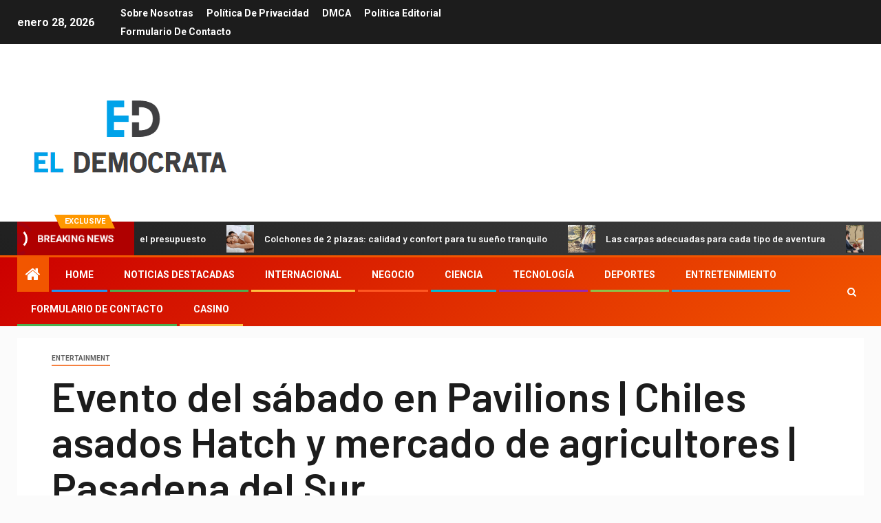

--- FILE ---
content_type: text/html; charset=UTF-8
request_url: https://www.eldemocrata.cl/evento-del-sabado-en-pavilions-chiles-asados-hatch-y-mercado-de-agricultores-pasadena-del-sur/
body_size: 23893
content:
    <!doctype html>
<html lang="es">
    <head>
        <meta charset="UTF-8">
        <meta name="viewport" content="width=device-width, initial-scale=1">
        <link rel="profile" href="https://gmpg.org/xfn/11">

        <meta name='robots' content='index, follow, max-image-preview:large, max-snippet:-1, max-video-preview:-1' />

	<!-- This site is optimized with the Yoast SEO plugin v26.5 - https://yoast.com/wordpress/plugins/seo/ -->
	<title>Evento del sábado en Pavilions | Chiles asados ​​Hatch y mercado de agricultores | Pasadena del Sur</title><link rel="preload" as="style" href="https://fonts.googleapis.com/css?family=Roboto%3A100%2C300%2C400%2C500%2C700%7CBarlow%3Aital%2Cwght%400%2C400%3B0%2C500%3B0%2C600%3B0%2C700%3B0%2C800%3B0%2C900%3B1%2C300%3B1%2C400%3B1%2C500%3B1%2C600%3B1%2C700%3B1%2C800%7CBarlow%20Semi%20Condensed%3Aital%2Cwght%400%2C300%3B0%2C400%3B0%2C500%3B0%2C600%3B0%2C700%3B1%2C300%3B1%2C400%3B1%2C500%3B1%2C600%3B1%2C700&#038;subset=latin%2Clatin-ext&#038;display=swap" /><link rel="stylesheet" href="https://fonts.googleapis.com/css?family=Roboto%3A100%2C300%2C400%2C500%2C700%7CBarlow%3Aital%2Cwght%400%2C400%3B0%2C500%3B0%2C600%3B0%2C700%3B0%2C800%3B0%2C900%3B1%2C300%3B1%2C400%3B1%2C500%3B1%2C600%3B1%2C700%3B1%2C800%7CBarlow%20Semi%20Condensed%3Aital%2Cwght%400%2C300%3B0%2C400%3B0%2C500%3B0%2C600%3B0%2C700%3B1%2C300%3B1%2C400%3B1%2C500%3B1%2C600%3B1%2C700&#038;subset=latin%2Clatin-ext&#038;display=swap" media="print" onload="this.media='all'" /><noscript><link rel="stylesheet" href="https://fonts.googleapis.com/css?family=Roboto%3A100%2C300%2C400%2C500%2C700%7CBarlow%3Aital%2Cwght%400%2C400%3B0%2C500%3B0%2C600%3B0%2C700%3B0%2C800%3B0%2C900%3B1%2C300%3B1%2C400%3B1%2C500%3B1%2C600%3B1%2C700%3B1%2C800%7CBarlow%20Semi%20Condensed%3Aital%2Cwght%400%2C300%3B0%2C400%3B0%2C500%3B0%2C600%3B0%2C700%3B1%2C300%3B1%2C400%3B1%2C500%3B1%2C600%3B1%2C700&#038;subset=latin%2Clatin-ext&#038;display=swap" /></noscript>
	<meta name="description" content="&#013; &#013; &#013; ¿Busca un gran evento familiar este fin de semana en South Pasadena? ¡Estaba de enhorabuena! Nuestros pabellones locales de South" />
	<link rel="canonical" href="https://www.eldemocrata.cl/evento-del-sabado-en-pavilions-chiles-asados-hatch-y-mercado-de-agricultores-pasadena-del-sur/" />
	<meta property="og:locale" content="es_ES" />
	<meta property="og:type" content="article" />
	<meta property="og:title" content="Evento del sábado en Pavilions | Chiles asados ​​Hatch y mercado de agricultores | Pasadena del Sur" />
	<meta property="og:description" content="&#013; &#013; &#013; ¿Busca un gran evento familiar este fin de semana en South Pasadena? ¡Estaba de enhorabuena! Nuestros pabellones locales de South" />
	<meta property="og:url" content="https://www.eldemocrata.cl/evento-del-sabado-en-pavilions-chiles-asados-hatch-y-mercado-de-agricultores-pasadena-del-sur/" />
	<meta property="og:site_name" content="ElDemocrata" />
	<meta property="article:published_time" content="2023-10-30T00:18:10+00:00" />
	<meta property="og:image" content="https://southpasadenan.com/wp-content/uploads/south-pasadena-news-08-17-23-hatch-chili-roast-01-696x522.jpeg" />
	<meta name="author" content="Reina Maldonado" />
	<meta name="twitter:card" content="summary_large_image" />
	<meta name="twitter:label1" content="Escrito por" />
	<meta name="twitter:data1" content="Reina Maldonado" />
	<meta name="twitter:label2" content="Tiempo de lectura" />
	<meta name="twitter:data2" content="2 minutos" />
	<script type="application/ld+json" class="yoast-schema-graph">{"@context":"https://schema.org","@graph":[{"@type":"Article","@id":"https://www.eldemocrata.cl/evento-del-sabado-en-pavilions-chiles-asados-hatch-y-mercado-de-agricultores-pasadena-del-sur/#article","isPartOf":{"@id":"https://www.eldemocrata.cl/evento-del-sabado-en-pavilions-chiles-asados-hatch-y-mercado-de-agricultores-pasadena-del-sur/"},"author":{"name":"Reina Maldonado","@id":"https://www.eldemocrata.cl/#/schema/person/54a13edd3ed6e39a8cc945c611dee637"},"headline":"Evento del sábado en Pavilions | Chiles asados ​​Hatch y mercado de agricultores | Pasadena del Sur","datePublished":"2023-10-30T00:18:10+00:00","mainEntityOfPage":{"@id":"https://www.eldemocrata.cl/evento-del-sabado-en-pavilions-chiles-asados-hatch-y-mercado-de-agricultores-pasadena-del-sur/"},"wordCount":356,"commentCount":0,"publisher":{"@id":"https://www.eldemocrata.cl/#organization"},"image":{"@id":"https://www.eldemocrata.cl/evento-del-sabado-en-pavilions-chiles-asados-hatch-y-mercado-de-agricultores-pasadena-del-sur/#primaryimage"},"thumbnailUrl":"https://southpasadenan.com/wp-content/uploads/south-pasadena-news-08-17-23-hatch-chili-roast-01-696x522.jpeg","articleSection":["entertainment"],"inLanguage":"es","potentialAction":[{"@type":"CommentAction","name":"Comment","target":["https://www.eldemocrata.cl/evento-del-sabado-en-pavilions-chiles-asados-hatch-y-mercado-de-agricultores-pasadena-del-sur/#respond"]}]},{"@type":"WebPage","@id":"https://www.eldemocrata.cl/evento-del-sabado-en-pavilions-chiles-asados-hatch-y-mercado-de-agricultores-pasadena-del-sur/","url":"https://www.eldemocrata.cl/evento-del-sabado-en-pavilions-chiles-asados-hatch-y-mercado-de-agricultores-pasadena-del-sur/","name":"Evento del sábado en Pavilions | Chiles asados ​​Hatch y mercado de agricultores | Pasadena del Sur","isPartOf":{"@id":"https://www.eldemocrata.cl/#website"},"primaryImageOfPage":{"@id":"https://www.eldemocrata.cl/evento-del-sabado-en-pavilions-chiles-asados-hatch-y-mercado-de-agricultores-pasadena-del-sur/#primaryimage"},"image":{"@id":"https://www.eldemocrata.cl/evento-del-sabado-en-pavilions-chiles-asados-hatch-y-mercado-de-agricultores-pasadena-del-sur/#primaryimage"},"thumbnailUrl":"https://southpasadenan.com/wp-content/uploads/south-pasadena-news-08-17-23-hatch-chili-roast-01-696x522.jpeg","datePublished":"2023-10-30T00:18:10+00:00","description":"&#13; &#13; &#13; ¿Busca un gran evento familiar este fin de semana en South Pasadena? ¡Estaba de enhorabuena! Nuestros pabellones locales de South","inLanguage":"es","potentialAction":[{"@type":"ReadAction","target":["https://www.eldemocrata.cl/evento-del-sabado-en-pavilions-chiles-asados-hatch-y-mercado-de-agricultores-pasadena-del-sur/"]}]},{"@type":"ImageObject","inLanguage":"es","@id":"https://www.eldemocrata.cl/evento-del-sabado-en-pavilions-chiles-asados-hatch-y-mercado-de-agricultores-pasadena-del-sur/#primaryimage","url":"https://southpasadenan.com/wp-content/uploads/south-pasadena-news-08-17-23-hatch-chili-roast-01-696x522.jpeg","contentUrl":"https://southpasadenan.com/wp-content/uploads/south-pasadena-news-08-17-23-hatch-chili-roast-01-696x522.jpeg"},{"@type":"WebSite","@id":"https://www.eldemocrata.cl/#website","url":"https://www.eldemocrata.cl/","name":"ElDemocrata","description":"España en español es para cualquier persona que viva en España, visite España o cualquier persona interesada en las últimas noticias, eventos y deportes en España. Descubra más ahora.","publisher":{"@id":"https://www.eldemocrata.cl/#organization"},"potentialAction":[{"@type":"SearchAction","target":{"@type":"EntryPoint","urlTemplate":"https://www.eldemocrata.cl/?s={search_term_string}"},"query-input":{"@type":"PropertyValueSpecification","valueRequired":true,"valueName":"search_term_string"}}],"inLanguage":"es"},{"@type":"Organization","@id":"https://www.eldemocrata.cl/#organization","name":"ElDemocrata","url":"https://www.eldemocrata.cl/","logo":{"@type":"ImageObject","inLanguage":"es","@id":"https://www.eldemocrata.cl/#/schema/logo/image/","url":"https://www.eldemocrata.cl/wp-content/uploads/2021/02/ElDemocrata-Logo.png","contentUrl":"https://www.eldemocrata.cl/wp-content/uploads/2021/02/ElDemocrata-Logo.png","width":282,"height":211,"caption":"ElDemocrata"},"image":{"@id":"https://www.eldemocrata.cl/#/schema/logo/image/"}},{"@type":"Person","@id":"https://www.eldemocrata.cl/#/schema/person/54a13edd3ed6e39a8cc945c611dee637","name":"Reina Maldonado","image":{"@type":"ImageObject","inLanguage":"es","@id":"https://www.eldemocrata.cl/#/schema/person/image/","url":"https://secure.gravatar.com/avatar/5f23be1379e2ac9b56b76905483793c7effdb4225dbd1a8876c6dda9df3bc7c1?s=96&d=mm&r=g","contentUrl":"https://secure.gravatar.com/avatar/5f23be1379e2ac9b56b76905483793c7effdb4225dbd1a8876c6dda9df3bc7c1?s=96&d=mm&r=g","caption":"Reina Maldonado"},"description":"\"Aficionado a la comida. Aspirante a emprendedor. Comunicador. Introvertido. Jugador. Analista. Fanático de la Web. Gurú del alcohol de toda la vida. Explorador\"."}]}</script>
	<!-- / Yoast SEO plugin. -->


<link rel='dns-prefetch' href='//stats.wp.com' />
<link rel='dns-prefetch' href='//fonts.googleapis.com' />
<link href='https://fonts.gstatic.com' crossorigin rel='preconnect' />
<link rel="alternate" type="application/rss+xml" title="ElDemocrata &raquo; Feed" href="https://www.eldemocrata.cl/feed/" />
<link rel="alternate" type="application/rss+xml" title="ElDemocrata &raquo; Feed de los comentarios" href="https://www.eldemocrata.cl/comments/feed/" />
<link rel="alternate" type="application/rss+xml" title="ElDemocrata &raquo; Comentario Evento del sábado en Pavilions |  Chiles asados ​​Hatch y mercado de agricultores |  Pasadena del Sur del feed" href="https://www.eldemocrata.cl/evento-del-sabado-en-pavilions-chiles-asados-hatch-y-mercado-de-agricultores-pasadena-del-sur/feed/" />
<link rel="alternate" title="oEmbed (JSON)" type="application/json+oembed" href="https://www.eldemocrata.cl/wp-json/oembed/1.0/embed?url=https%3A%2F%2Fwww.eldemocrata.cl%2Fevento-del-sabado-en-pavilions-chiles-asados-hatch-y-mercado-de-agricultores-pasadena-del-sur%2F" />
<link rel="alternate" title="oEmbed (XML)" type="text/xml+oembed" href="https://www.eldemocrata.cl/wp-json/oembed/1.0/embed?url=https%3A%2F%2Fwww.eldemocrata.cl%2Fevento-del-sabado-en-pavilions-chiles-asados-hatch-y-mercado-de-agricultores-pasadena-del-sur%2F&#038;format=xml" />
<style id='wp-img-auto-sizes-contain-inline-css' type='text/css'>
img:is([sizes=auto i],[sizes^="auto," i]){contain-intrinsic-size:3000px 1500px}
/*# sourceURL=wp-img-auto-sizes-contain-inline-css */
</style>
<style id='wp-emoji-styles-inline-css' type='text/css'>

	img.wp-smiley, img.emoji {
		display: inline !important;
		border: none !important;
		box-shadow: none !important;
		height: 1em !important;
		width: 1em !important;
		margin: 0 0.07em !important;
		vertical-align: -0.1em !important;
		background: none !important;
		padding: 0 !important;
	}
/*# sourceURL=wp-emoji-styles-inline-css */
</style>
<style id='wp-block-library-inline-css' type='text/css'>
:root{--wp-block-synced-color:#7a00df;--wp-block-synced-color--rgb:122,0,223;--wp-bound-block-color:var(--wp-block-synced-color);--wp-editor-canvas-background:#ddd;--wp-admin-theme-color:#007cba;--wp-admin-theme-color--rgb:0,124,186;--wp-admin-theme-color-darker-10:#006ba1;--wp-admin-theme-color-darker-10--rgb:0,107,160.5;--wp-admin-theme-color-darker-20:#005a87;--wp-admin-theme-color-darker-20--rgb:0,90,135;--wp-admin-border-width-focus:2px}@media (min-resolution:192dpi){:root{--wp-admin-border-width-focus:1.5px}}.wp-element-button{cursor:pointer}:root .has-very-light-gray-background-color{background-color:#eee}:root .has-very-dark-gray-background-color{background-color:#313131}:root .has-very-light-gray-color{color:#eee}:root .has-very-dark-gray-color{color:#313131}:root .has-vivid-green-cyan-to-vivid-cyan-blue-gradient-background{background:linear-gradient(135deg,#00d084,#0693e3)}:root .has-purple-crush-gradient-background{background:linear-gradient(135deg,#34e2e4,#4721fb 50%,#ab1dfe)}:root .has-hazy-dawn-gradient-background{background:linear-gradient(135deg,#faaca8,#dad0ec)}:root .has-subdued-olive-gradient-background{background:linear-gradient(135deg,#fafae1,#67a671)}:root .has-atomic-cream-gradient-background{background:linear-gradient(135deg,#fdd79a,#004a59)}:root .has-nightshade-gradient-background{background:linear-gradient(135deg,#330968,#31cdcf)}:root .has-midnight-gradient-background{background:linear-gradient(135deg,#020381,#2874fc)}:root{--wp--preset--font-size--normal:16px;--wp--preset--font-size--huge:42px}.has-regular-font-size{font-size:1em}.has-larger-font-size{font-size:2.625em}.has-normal-font-size{font-size:var(--wp--preset--font-size--normal)}.has-huge-font-size{font-size:var(--wp--preset--font-size--huge)}.has-text-align-center{text-align:center}.has-text-align-left{text-align:left}.has-text-align-right{text-align:right}.has-fit-text{white-space:nowrap!important}#end-resizable-editor-section{display:none}.aligncenter{clear:both}.items-justified-left{justify-content:flex-start}.items-justified-center{justify-content:center}.items-justified-right{justify-content:flex-end}.items-justified-space-between{justify-content:space-between}.screen-reader-text{border:0;clip-path:inset(50%);height:1px;margin:-1px;overflow:hidden;padding:0;position:absolute;width:1px;word-wrap:normal!important}.screen-reader-text:focus{background-color:#ddd;clip-path:none;color:#444;display:block;font-size:1em;height:auto;left:5px;line-height:normal;padding:15px 23px 14px;text-decoration:none;top:5px;width:auto;z-index:100000}html :where(.has-border-color){border-style:solid}html :where([style*=border-top-color]){border-top-style:solid}html :where([style*=border-right-color]){border-right-style:solid}html :where([style*=border-bottom-color]){border-bottom-style:solid}html :where([style*=border-left-color]){border-left-style:solid}html :where([style*=border-width]){border-style:solid}html :where([style*=border-top-width]){border-top-style:solid}html :where([style*=border-right-width]){border-right-style:solid}html :where([style*=border-bottom-width]){border-bottom-style:solid}html :where([style*=border-left-width]){border-left-style:solid}html :where(img[class*=wp-image-]){height:auto;max-width:100%}:where(figure){margin:0 0 1em}html :where(.is-position-sticky){--wp-admin--admin-bar--position-offset:var(--wp-admin--admin-bar--height,0px)}@media screen and (max-width:600px){html :where(.is-position-sticky){--wp-admin--admin-bar--position-offset:0px}}

/*# sourceURL=wp-block-library-inline-css */
</style><style id='global-styles-inline-css' type='text/css'>
:root{--wp--preset--aspect-ratio--square: 1;--wp--preset--aspect-ratio--4-3: 4/3;--wp--preset--aspect-ratio--3-4: 3/4;--wp--preset--aspect-ratio--3-2: 3/2;--wp--preset--aspect-ratio--2-3: 2/3;--wp--preset--aspect-ratio--16-9: 16/9;--wp--preset--aspect-ratio--9-16: 9/16;--wp--preset--color--black: #000000;--wp--preset--color--cyan-bluish-gray: #abb8c3;--wp--preset--color--white: #ffffff;--wp--preset--color--pale-pink: #f78da7;--wp--preset--color--vivid-red: #cf2e2e;--wp--preset--color--luminous-vivid-orange: #ff6900;--wp--preset--color--luminous-vivid-amber: #fcb900;--wp--preset--color--light-green-cyan: #7bdcb5;--wp--preset--color--vivid-green-cyan: #00d084;--wp--preset--color--pale-cyan-blue: #8ed1fc;--wp--preset--color--vivid-cyan-blue: #0693e3;--wp--preset--color--vivid-purple: #9b51e0;--wp--preset--gradient--vivid-cyan-blue-to-vivid-purple: linear-gradient(135deg,rgb(6,147,227) 0%,rgb(155,81,224) 100%);--wp--preset--gradient--light-green-cyan-to-vivid-green-cyan: linear-gradient(135deg,rgb(122,220,180) 0%,rgb(0,208,130) 100%);--wp--preset--gradient--luminous-vivid-amber-to-luminous-vivid-orange: linear-gradient(135deg,rgb(252,185,0) 0%,rgb(255,105,0) 100%);--wp--preset--gradient--luminous-vivid-orange-to-vivid-red: linear-gradient(135deg,rgb(255,105,0) 0%,rgb(207,46,46) 100%);--wp--preset--gradient--very-light-gray-to-cyan-bluish-gray: linear-gradient(135deg,rgb(238,238,238) 0%,rgb(169,184,195) 100%);--wp--preset--gradient--cool-to-warm-spectrum: linear-gradient(135deg,rgb(74,234,220) 0%,rgb(151,120,209) 20%,rgb(207,42,186) 40%,rgb(238,44,130) 60%,rgb(251,105,98) 80%,rgb(254,248,76) 100%);--wp--preset--gradient--blush-light-purple: linear-gradient(135deg,rgb(255,206,236) 0%,rgb(152,150,240) 100%);--wp--preset--gradient--blush-bordeaux: linear-gradient(135deg,rgb(254,205,165) 0%,rgb(254,45,45) 50%,rgb(107,0,62) 100%);--wp--preset--gradient--luminous-dusk: linear-gradient(135deg,rgb(255,203,112) 0%,rgb(199,81,192) 50%,rgb(65,88,208) 100%);--wp--preset--gradient--pale-ocean: linear-gradient(135deg,rgb(255,245,203) 0%,rgb(182,227,212) 50%,rgb(51,167,181) 100%);--wp--preset--gradient--electric-grass: linear-gradient(135deg,rgb(202,248,128) 0%,rgb(113,206,126) 100%);--wp--preset--gradient--midnight: linear-gradient(135deg,rgb(2,3,129) 0%,rgb(40,116,252) 100%);--wp--preset--font-size--small: 13px;--wp--preset--font-size--medium: 20px;--wp--preset--font-size--large: 36px;--wp--preset--font-size--x-large: 42px;--wp--preset--spacing--20: 0.44rem;--wp--preset--spacing--30: 0.67rem;--wp--preset--spacing--40: 1rem;--wp--preset--spacing--50: 1.5rem;--wp--preset--spacing--60: 2.25rem;--wp--preset--spacing--70: 3.38rem;--wp--preset--spacing--80: 5.06rem;--wp--preset--shadow--natural: 6px 6px 9px rgba(0, 0, 0, 0.2);--wp--preset--shadow--deep: 12px 12px 50px rgba(0, 0, 0, 0.4);--wp--preset--shadow--sharp: 6px 6px 0px rgba(0, 0, 0, 0.2);--wp--preset--shadow--outlined: 6px 6px 0px -3px rgb(255, 255, 255), 6px 6px rgb(0, 0, 0);--wp--preset--shadow--crisp: 6px 6px 0px rgb(0, 0, 0);}:where(.is-layout-flex){gap: 0.5em;}:where(.is-layout-grid){gap: 0.5em;}body .is-layout-flex{display: flex;}.is-layout-flex{flex-wrap: wrap;align-items: center;}.is-layout-flex > :is(*, div){margin: 0;}body .is-layout-grid{display: grid;}.is-layout-grid > :is(*, div){margin: 0;}:where(.wp-block-columns.is-layout-flex){gap: 2em;}:where(.wp-block-columns.is-layout-grid){gap: 2em;}:where(.wp-block-post-template.is-layout-flex){gap: 1.25em;}:where(.wp-block-post-template.is-layout-grid){gap: 1.25em;}.has-black-color{color: var(--wp--preset--color--black) !important;}.has-cyan-bluish-gray-color{color: var(--wp--preset--color--cyan-bluish-gray) !important;}.has-white-color{color: var(--wp--preset--color--white) !important;}.has-pale-pink-color{color: var(--wp--preset--color--pale-pink) !important;}.has-vivid-red-color{color: var(--wp--preset--color--vivid-red) !important;}.has-luminous-vivid-orange-color{color: var(--wp--preset--color--luminous-vivid-orange) !important;}.has-luminous-vivid-amber-color{color: var(--wp--preset--color--luminous-vivid-amber) !important;}.has-light-green-cyan-color{color: var(--wp--preset--color--light-green-cyan) !important;}.has-vivid-green-cyan-color{color: var(--wp--preset--color--vivid-green-cyan) !important;}.has-pale-cyan-blue-color{color: var(--wp--preset--color--pale-cyan-blue) !important;}.has-vivid-cyan-blue-color{color: var(--wp--preset--color--vivid-cyan-blue) !important;}.has-vivid-purple-color{color: var(--wp--preset--color--vivid-purple) !important;}.has-black-background-color{background-color: var(--wp--preset--color--black) !important;}.has-cyan-bluish-gray-background-color{background-color: var(--wp--preset--color--cyan-bluish-gray) !important;}.has-white-background-color{background-color: var(--wp--preset--color--white) !important;}.has-pale-pink-background-color{background-color: var(--wp--preset--color--pale-pink) !important;}.has-vivid-red-background-color{background-color: var(--wp--preset--color--vivid-red) !important;}.has-luminous-vivid-orange-background-color{background-color: var(--wp--preset--color--luminous-vivid-orange) !important;}.has-luminous-vivid-amber-background-color{background-color: var(--wp--preset--color--luminous-vivid-amber) !important;}.has-light-green-cyan-background-color{background-color: var(--wp--preset--color--light-green-cyan) !important;}.has-vivid-green-cyan-background-color{background-color: var(--wp--preset--color--vivid-green-cyan) !important;}.has-pale-cyan-blue-background-color{background-color: var(--wp--preset--color--pale-cyan-blue) !important;}.has-vivid-cyan-blue-background-color{background-color: var(--wp--preset--color--vivid-cyan-blue) !important;}.has-vivid-purple-background-color{background-color: var(--wp--preset--color--vivid-purple) !important;}.has-black-border-color{border-color: var(--wp--preset--color--black) !important;}.has-cyan-bluish-gray-border-color{border-color: var(--wp--preset--color--cyan-bluish-gray) !important;}.has-white-border-color{border-color: var(--wp--preset--color--white) !important;}.has-pale-pink-border-color{border-color: var(--wp--preset--color--pale-pink) !important;}.has-vivid-red-border-color{border-color: var(--wp--preset--color--vivid-red) !important;}.has-luminous-vivid-orange-border-color{border-color: var(--wp--preset--color--luminous-vivid-orange) !important;}.has-luminous-vivid-amber-border-color{border-color: var(--wp--preset--color--luminous-vivid-amber) !important;}.has-light-green-cyan-border-color{border-color: var(--wp--preset--color--light-green-cyan) !important;}.has-vivid-green-cyan-border-color{border-color: var(--wp--preset--color--vivid-green-cyan) !important;}.has-pale-cyan-blue-border-color{border-color: var(--wp--preset--color--pale-cyan-blue) !important;}.has-vivid-cyan-blue-border-color{border-color: var(--wp--preset--color--vivid-cyan-blue) !important;}.has-vivid-purple-border-color{border-color: var(--wp--preset--color--vivid-purple) !important;}.has-vivid-cyan-blue-to-vivid-purple-gradient-background{background: var(--wp--preset--gradient--vivid-cyan-blue-to-vivid-purple) !important;}.has-light-green-cyan-to-vivid-green-cyan-gradient-background{background: var(--wp--preset--gradient--light-green-cyan-to-vivid-green-cyan) !important;}.has-luminous-vivid-amber-to-luminous-vivid-orange-gradient-background{background: var(--wp--preset--gradient--luminous-vivid-amber-to-luminous-vivid-orange) !important;}.has-luminous-vivid-orange-to-vivid-red-gradient-background{background: var(--wp--preset--gradient--luminous-vivid-orange-to-vivid-red) !important;}.has-very-light-gray-to-cyan-bluish-gray-gradient-background{background: var(--wp--preset--gradient--very-light-gray-to-cyan-bluish-gray) !important;}.has-cool-to-warm-spectrum-gradient-background{background: var(--wp--preset--gradient--cool-to-warm-spectrum) !important;}.has-blush-light-purple-gradient-background{background: var(--wp--preset--gradient--blush-light-purple) !important;}.has-blush-bordeaux-gradient-background{background: var(--wp--preset--gradient--blush-bordeaux) !important;}.has-luminous-dusk-gradient-background{background: var(--wp--preset--gradient--luminous-dusk) !important;}.has-pale-ocean-gradient-background{background: var(--wp--preset--gradient--pale-ocean) !important;}.has-electric-grass-gradient-background{background: var(--wp--preset--gradient--electric-grass) !important;}.has-midnight-gradient-background{background: var(--wp--preset--gradient--midnight) !important;}.has-small-font-size{font-size: var(--wp--preset--font-size--small) !important;}.has-medium-font-size{font-size: var(--wp--preset--font-size--medium) !important;}.has-large-font-size{font-size: var(--wp--preset--font-size--large) !important;}.has-x-large-font-size{font-size: var(--wp--preset--font-size--x-large) !important;}
/*# sourceURL=global-styles-inline-css */
</style>

<style id='classic-theme-styles-inline-css' type='text/css'>
/*! This file is auto-generated */
.wp-block-button__link{color:#fff;background-color:#32373c;border-radius:9999px;box-shadow:none;text-decoration:none;padding:calc(.667em + 2px) calc(1.333em + 2px);font-size:1.125em}.wp-block-file__button{background:#32373c;color:#fff;text-decoration:none}
/*# sourceURL=/wp-includes/css/classic-themes.min.css */
</style>
<link rel='stylesheet' id='dashicons-css' href='https://www.eldemocrata.cl/wp-includes/css/dashicons.min.css?ver=6.9' type='text/css' media='all' />
<link rel='stylesheet' id='admin-bar-css' href='https://www.eldemocrata.cl/wp-includes/css/admin-bar.min.css?ver=6.9' type='text/css' media='all' />
<style id='admin-bar-inline-css' type='text/css'>

    /* Hide CanvasJS credits for P404 charts specifically */
    #p404RedirectChart .canvasjs-chart-credit {
        display: none !important;
    }
    
    #p404RedirectChart canvas {
        border-radius: 6px;
    }

    .p404-redirect-adminbar-weekly-title {
        font-weight: bold;
        font-size: 14px;
        color: #fff;
        margin-bottom: 6px;
    }

    #wpadminbar #wp-admin-bar-p404_free_top_button .ab-icon:before {
        content: "\f103";
        color: #dc3545;
        top: 3px;
    }
    
    #wp-admin-bar-p404_free_top_button .ab-item {
        min-width: 80px !important;
        padding: 0px !important;
    }
    
    /* Ensure proper positioning and z-index for P404 dropdown */
    .p404-redirect-adminbar-dropdown-wrap { 
        min-width: 0; 
        padding: 0;
        position: static !important;
    }
    
    #wpadminbar #wp-admin-bar-p404_free_top_button_dropdown {
        position: static !important;
    }
    
    #wpadminbar #wp-admin-bar-p404_free_top_button_dropdown .ab-item {
        padding: 0 !important;
        margin: 0 !important;
    }
    
    .p404-redirect-dropdown-container {
        min-width: 340px;
        padding: 18px 18px 12px 18px;
        background: #23282d !important;
        color: #fff;
        border-radius: 12px;
        box-shadow: 0 8px 32px rgba(0,0,0,0.25);
        margin-top: 10px;
        position: relative !important;
        z-index: 999999 !important;
        display: block !important;
        border: 1px solid #444;
    }
    
    /* Ensure P404 dropdown appears on hover */
    #wpadminbar #wp-admin-bar-p404_free_top_button .p404-redirect-dropdown-container { 
        display: none !important;
    }
    
    #wpadminbar #wp-admin-bar-p404_free_top_button:hover .p404-redirect-dropdown-container { 
        display: block !important;
    }
    
    #wpadminbar #wp-admin-bar-p404_free_top_button:hover #wp-admin-bar-p404_free_top_button_dropdown .p404-redirect-dropdown-container {
        display: block !important;
    }
    
    .p404-redirect-card {
        background: #2c3338;
        border-radius: 8px;
        padding: 18px 18px 12px 18px;
        box-shadow: 0 2px 8px rgba(0,0,0,0.07);
        display: flex;
        flex-direction: column;
        align-items: flex-start;
        border: 1px solid #444;
    }
    
    .p404-redirect-btn {
        display: inline-block;
        background: #dc3545;
        color: #fff !important;
        font-weight: bold;
        padding: 5px 22px;
        border-radius: 8px;
        text-decoration: none;
        font-size: 17px;
        transition: background 0.2s, box-shadow 0.2s;
        margin-top: 8px;
        box-shadow: 0 2px 8px rgba(220,53,69,0.15);
        text-align: center;
        line-height: 1.6;
    }
    
    .p404-redirect-btn:hover {
        background: #c82333;
        color: #fff !important;
        box-shadow: 0 4px 16px rgba(220,53,69,0.25);
    }
    
    /* Prevent conflicts with other admin bar dropdowns */
    #wpadminbar .ab-top-menu > li:hover > .ab-item,
    #wpadminbar .ab-top-menu > li.hover > .ab-item {
        z-index: auto;
    }
    
    #wpadminbar #wp-admin-bar-p404_free_top_button:hover > .ab-item {
        z-index: 999998 !important;
    }
    
/*# sourceURL=admin-bar-inline-css */
</style>
<link rel='stylesheet' id='font-awesome-css' href='https://www.eldemocrata.cl/wp-content/themes/newsever-pro/assets/font-awesome/css/font-awesome.min.css?ver=6.9' type='text/css' media='all' />
<link rel='stylesheet' id='bootstrap-css' href='https://www.eldemocrata.cl/wp-content/themes/newsever-pro/assets/bootstrap/css/bootstrap.min.css?ver=6.9' type='text/css' media='all' />
<link rel='stylesheet' id='slick-css-css' href='https://www.eldemocrata.cl/wp-content/themes/newsever-pro/assets/slick/css/slick.min.css?ver=6.9' type='text/css' media='all' />
<link rel='stylesheet' id='sidr-css' href='https://www.eldemocrata.cl/wp-content/themes/newsever-pro/assets/sidr/css/jquery.sidr.dark.css?ver=6.9' type='text/css' media='all' />
<link rel='stylesheet' id='magnific-popup-css' href='https://www.eldemocrata.cl/wp-content/themes/newsever-pro/assets/magnific-popup/magnific-popup.css?ver=6.9' type='text/css' media='all' />

<link rel='stylesheet' id='newsever-style-css' href='https://www.eldemocrata.cl/wp-content/themes/newsever-pro/style.css?ver=6.9' type='text/css' media='all' />
<style id='newsever-style-inline-css' type='text/css'>


                body a,
        body a:visited{
        color: #404040        }
    
                body.aft-default-mode .site-footer .aft-widget-background-dim .header-after1 span,
        body.aft-default-mode .site-footer .aft-widget-background-dim .widget-title span,
        body.aft-default-mode .site-footer .aft-widget-background-dim .color-pad .read-title h4 a,
        body.aft-default-mode .site-footer .aft-widget-background-dim .color-pad .entry-meta span a,
        body.aft-default-mode .site-footer .aft-widget-background-dim .color-pad .entry-meta span,
        body.aft-default-mode .site-footer .aft-widget-background-dim .color-pad,
        body.aft-default-mode blockquote:before,
        body.aft-default-mode .newsever-pagination .nav-links .page-numbers,
        body.aft-default-mode.single-post .entry-content-wrap.read-single .post-meta-detail .min-read,
        body.aft-default-mode .main-navigation ul.children li a,
        body.aft-default-mode .main-navigation ul .sub-menu li a,
        body.aft-default-mode .read-details .entry-meta span a,
        body.aft-default-mode .read-details .entry-meta span,
        body.aft-default-mode h4.af-author-display-name,
        body.aft-default-mode #wp-calendar caption,
        body.aft-default-mode.single-post .post-meta-share-wrapper .post-meta-detail .min-read,
        body.aft-default-mode ul.trail-items li a,
        body.aft-default-mode {
        color: #4a4a4a;
        }


    
                body.aft-dark-mode input[type="submit"],
        body .aft-home-icon a,
        body .entry-header-details .af-post-format i:after,
        body.aft-default-mode .newsever-pagination .nav-links .page-numbers.current,
        body #scroll-up,
        body  input[type="reset"],
        body  input[type="submit"],
        body  input[type="button"],
        body .inner-suscribe input[type=submit],
        body  .widget-title .header-after::before,
        body.aft-default-mode .inner-suscribe input[type=submit],
        body  .af-trending-news-part .trending-post-items,
        body  .trending-posts-vertical .trending-post-items,
        body .newsever_tabbed_posts_widget .nav-tabs > li.active > a:hover,
        body .newsever_tabbed_posts_widget .nav-tabs > li.active > a,
        body  .aft-main-banner-section .aft-trending-latest-popular .nav-tabs>li.active,
        body .header-style1 .header-right-part > div.custom-menu-link > a,
        body .aft-popular-taxonomies-lists ul li a span.tag-count,
        body .aft-widget-background-secondary-background.widget:not(.solid-border):not(.dashed-border) .widget-block,
        body .aft-home-icon {
        background-color: #f25600;
        }

        body.aft-default-mode .author-links a,
        body.aft-default-mode .entry-content > ul a,
        body.aft-default-mode .entry-content > ol a,
        body.aft-default-mode .entry-content > p a,
        body.aft-default-mode .entry-content > [class*="wp-block-"] a:not(.has-text-color),
        body.aft-default-mode  .sticky .read-title h4 a:before {
        color: #f25600;
        }

        body .spinnerhalf::after{
        border-top-color:  #f25600;
        border-left-color: #f25600;
        }

        body .post-excerpt {
        border-left-color: #f25600;
        }

        body .widget-title .header-after::before,
        body .newsever_tabbed_posts_widget .nav-tabs > li.active > a:hover,
        body .newsever_tabbed_posts_widget .nav-tabs > li.active > a,
        body.aft-dark-mode .read-img .min-read-post-comment:after,
        body.aft-default-mode .read-img .min-read-post-comment:after{
        border-top-color: #f25600;
        }

        body .af-fancy-spinner .af-ring:nth-child(1){
        border-right-color: #f25600;
        }


        body .aft-widget-background-secondary-background.widget.dashed-border .widget-block,
        body .aft-widget-background-secondary-background.widget.solid-border .widget-block,
        .af-banner-slider-thumbnail.vertical .slick-current .read-single,
        body.aft-default-mode .newsever-pagination .nav-links .page-numbers,
        body .af-sp-wave:after,
        body .bottom-bar{
        border-color: #f25600;
        }
        body.rtl .af-banner-slider-thumbnail.vertical .slick-current .read-single {
        border-color: #f25600 !important;
        }


    
                body .banner-carousel-slider .read-single .read-details .entry-meta span a,
        body .banner-carousel-slider .read-single .read-details .entry-meta span,
        body .banner-carousel-slider .read-single .read-details .read-title h4 a,
        body .banner-carousel-slider .read-single .read-details,
        body.single-post:not(.aft-single-full-header) .entry-header span.min-read-post-format .af-post-format i,
        body.aft-default-mode .newsever-pagination .nav-links .page-numbers.current,
        body.aft-light-mode .aft-widget-background-secondary-background.newsever_tabbed_posts_widget:not(.solid-border):not(.dashed-border) .nav-tabs > li.active > a:hover,
        body.aft-light-mode .aft-widget-background-secondary-background.newsever_tabbed_posts_widget:not(.solid-border):not(.dashed-border) .nav-tabs > li > a,
        body.aft-default-mode .aft-widget-background-secondary-background.widget:not(.solid-border):not(.dashed-border) h4.af-author-display-name,
        body.aft-light-mode .aft-widget-background-secondary-background.widget:not(.solid-border):not(.dashed-border) h4.af-author-display-name,
        body .aft-widget-background-secondary-background:not(.solid-border):not(.dashed-border) .trending-posts-vertical .trending-no,
        body .aft-widget-background-secondary-background.widget:not(.solid-border):not(.dashed-border),
        body .aft-widget-background-secondary-background.widget:not(.solid-border):not(.dashed-border) .entry-meta span,
        body .aft-widget-background-secondary-background.widget:not(.solid-border):not(.dashed-border) .entry-meta span a,
        body .aft-widget-background-secondary-background:not(.solid-border):not(.dashed-border) .read-title h4 a,
        body .aft-widget-background-secondary-background.widget:not(.solid-border):not(.dashed-border) .widget-block,
        body .aft-popular-taxonomies-lists ul li a span.tag-count,
        body .header-style1 .header-right-part > div.custom-menu-link > a,
        body .trending-posts-vertical .trending-post-items,
        body .af-trending-news-part .trending-post-items,
        body .trending-posts-vertical .trending-no,
        body .widget-title .header-after::before,
        body .newsever_tabbed_posts_widget .nav-tabs > li.active > a:hover,
        body .newsever_tabbed_posts_widget .nav-tabs > li.active > a,
        body.aft-default-mode .newsever-pagination .nav-links .page-numbers.current,
        body #scroll-up,
        body input[type="reset"],
        body input[type="submit"],
        body input[type="button"],
        body .inner-suscribe input[type=submit],
        body.aft-default-mode .aft-main-banner-section .aft-trending-latest-popular .nav-tabs>li.active,
        body .aft-home-icon a,
        body .aft-home-icon a:visited
        {
        color: #ffffff;
        }

        body.aft-light-mode .aft-widget-background-secondary-background.widget:not(.solid-border):not(.dashed-border) .widget-block a.newsever-categories,
        body.aft-dark-mode .aft-widget-background-secondary-background.widget:not(.solid-border):not(.dashed-border) .widget-block a.newsever-categories,
        body.aft-default-mode .aft-widget-background-secondary-background.widget:not(.solid-border):not(.dashed-border) .widget-block a.newsever-categories {
        border-color: #ffffff;
        }

        body.aft-light-mode .site-footer .aft-widget-background-secondary-background:not(.solid-border):not(.dashed-border) .read-details:not(.af-category-inside-img) a.newsever-categories ,
        body.aft-dark-mode .site-footer .aft-widget-background-secondary-background:not(.solid-border):not(.dashed-border) .read-details:not(.af-category-inside-img) a.newsever-categories ,
        body.aft-default-mode .site-footer .aft-widget-background-secondary-background:not(.solid-border):not(.dashed-border) .read-details:not(.af-category-inside-img) a.newsever-categories ,
        body.aft-light-mode .aft-widget-background-secondary-background:not(.solid-border):not(.dashed-border) .read-details:not(.af-category-inside-img) a.newsever-categories ,
        body.aft-dark-mode .aft-widget-background-secondary-background:not(.solid-border):not(.dashed-border) .read-details:not(.af-category-inside-img) a.newsever-categories ,
        body.aft-default-mode .aft-widget-background-secondary-background:not(.solid-border):not(.dashed-border) .read-details:not(.af-category-inside-img) a.newsever-categories {
        color: #ffffff ;
        }

    
        
        body.aft-default-mode .color-pad .read-title h4 a,
        <!-- body.aft-light-mode .color-pad .read-title h4 a, -->
        body.aft-default-mode #sidr .widget > ul > li a,
        body.aft-default-mode .sidebar-area .widget > ul > li a
        {
        color: #1c1c1c;
        }
    

                body.aft-default-mode .af-container-block-wrapper{
        background-color: #ffffff;
        }
    
        
        body.aft-default-mode .banner-exclusive-posts-wrapper,
        body.aft-default-mode .aft-main-banner-section,
        body.aft-default-mode #tertiary

        {

        background: #202020;
        background-image: -moz-linear-gradient(45deg, #202020, #404040);
        background-image: -o-linear-gradient(45deg, #202020, #404040);
        background-image: -webkit-linear-gradient(45deg, #202020, #404040);
        background-image: linear-gradient(45deg, #202020, #404040);

        }
    
        

        body.aft-default-mode .main-banner-widget-wrapper .read-details .entry-meta span a,
        body.aft-default-mode .main-banner-widget-wrapper .read-details .entry-meta span,

        body.aft-default-mode .main-banner-widget-wrapper .entry-meta a,
        body.aft-default-mode .main-banner-widget-wrapper .entry-meta a:visited,
        body.aft-default-mode .main-banner-widget-wrapper .read-title h4 a,
        body.aft-default-mode .main-banner-widget-wrapper .color-pad .read-title h4 a,
        body.aft-default-mode .main-banner-widget-wrapper .read-details .entry-meta span,


        body.aft-default-mode .exclusive-posts .marquee a,
        body.aft-default-mode .af-trending-news-part .entry-meta span,
        body.aft-default-mode .af-trending-news-part .entry-meta span a,
        body.aft-default-mode .af-trending-news-part .read-title h4 a,
        body.aft-default-mode .banner-carousel-slider .read-single .read-details .read-title h4 a,
        body.aft-default-mode .banner-carousel-slider .read-single .read-details,
        body.aft-default-mode .banner-carousel-slider .read-single .read-details .read-categories:not(.af-category-inside-img) .entry-meta span a,
        body.aft-default-mode .banner-carousel-slider .read-single .read-details .read-categories:not(.af-category-inside-img) .entry-meta span,
        body.aft-default-mode .aft-main-banner-wrapper .read-single.color-pad .cat-links li a,
        body.aft-default-mode .main-banner-widget-wrapper .cat-links li a,
        body.aft-default-mode #tertiary .read-categories:not(.af-category-inside-img) .cat-links li a,

        body.aft-default-mode .banner-carousel-slider.title-under-image .read-single .read-title h4 a,
        body.aft-default-mode .aft-main-banner-section .widget-title,
        body.aft-default-mode .aft-main-banner-section  .header-after1,

        body.aft-default-mode #tertiary .aft-widget-background-secondary-background.solid-border.newsever_tabbed_posts_widget .nav-tabs > li.active > a:hover,
        body.aft-default-mode #tertiary .aft-widget-background-secondary-background.solid-border.newsever_tabbed_posts_widget .nav-tabs > li > a,
        body.aft-default-mode #tertiary .aft-widget-background-secondary-background.solid-border .trending-posts-vertical .trending-no,
        body.aft-default-mode #tertiary .widget-area.color-pad .aft-widget-background-secondary-background.solid-border.widget,
        body.aft-default-mode #tertiary .widget-area.color-pad .aft-widget-background-secondary-background.solid-border.widget .entry-meta span,
        body.aft-default-mode #tertiary .widget-area.color-pad .aft-widget-background-secondary-background.solid-border.widget .entry-meta span a,
        body.aft-default-mode #tertiary .aft-widget-background-secondary-background.solid-border .read-title h4 a,
        body.aft-default-mode #tertiary .aft-widget-background-secondary-background.solid-border h4.af-author-display-name,


        body.aft-default-mode #tertiary .aft-widget-background-secondary-background.dashed-border.newsever_tabbed_posts_widget .nav-tabs > li.active > a:hover,
        body.aft-default-mode #tertiary .aft-widget-background-secondary-background.dashed-border.newsever_tabbed_posts_widget .nav-tabs > li > a,
        body.aft-default-mode #tertiary .aft-widget-background-secondary-background.dashed-border .trending-posts-vertical .trending-no,
        body.aft-default-mode #tertiary .widget-area.color-pad .aft-widget-background-secondary-background.dashed-border.widget,
        body.aft-default-mode #tertiary .widget-area.color-pad .aft-widget-background-secondary-background.dashed-border.widget .entry-meta span,
        body.aft-default-mode #tertiary .widget-area.color-pad .aft-widget-background-secondary-background.dashed-border.widget .entry-meta span a,
        body.aft-default-mode #tertiary .aft-widget-background-secondary-background.dashed-border .read-title h4 a,
        body.aft-default-mode #tertiary .aft-widget-background-secondary-background.dashed-border h4.af-author-display-name,

        body.aft-default-mode #tertiary .aft-widget-background-dark.solid-border.newsever_tabbed_posts_widget .nav-tabs > li.active > a:hover,
        body.aft-default-mode #tertiary .aft-widget-background-dark.solid-border.newsever_tabbed_posts_widget .nav-tabs > li > a,
        body.aft-default-mode #tertiary .aft-widget-background-dark.solid-border .trending-posts-vertical .trending-no,
        body.aft-default-mode #tertiary .widget-area.color-pad .aft-widget-background-dark.solid-border.widget,
        body.aft-default-mode #tertiary .widget-area.color-pad .aft-widget-background-dark.solid-border.widget .entry-meta span,
        body.aft-default-mode #tertiary .widget-area.color-pad .aft-widget-background-dark.solid-border.widget .entry-meta span a,
        body.aft-default-mode #tertiary .aft-widget-background-dark.solid-border .read-title h4 a,
        body.aft-default-mode #tertiary .aft-widget-background-dark.solid-border h4.af-author-display-name,

        body.aft-default-mode .banner-carousel-slider .read-single .read-details .entry-meta span a,
        body.aft-default-mode .banner-carousel-slider .read-single .read-details .entry-meta span,
        body.aft-default-mode .banner-carousel-slider .read-single .read-details .read-title h4 a,
        body.aft-default-mode .banner-carousel-slider .read-single .read-details,


        body.aft-default-mode #tertiary .aft-widget-background-dark.dashed-border.newsever_tabbed_posts_widget .nav-tabs > li.active > a:hover,
        body.aft-default-mode #tertiary .aft-widget-background-dark.dashed-border.newsever_tabbed_posts_widget .nav-tabs > li > a,
        body.aft-default-mode #tertiary .aft-widget-background-dark.dashed-border .trending-posts-vertical .trending-no,
        body.aft-default-mode #tertiary .widget-area.color-pad .aft-widget-background-dark.dashed-border.widget,
        body.aft-default-mode #tertiary .widget-area.color-pad .aft-widget-background-dark.dashed-border.widget .entry-meta span,
        body.aft-default-mode #tertiary .widget-area.color-pad .aft-widget-background-dark.dashed-border.widget .entry-meta span a,
        body.aft-default-mode #tertiary .aft-widget-background-dark.dashed-border .read-title h4 a,
        body.aft-default-mode #tertiary .aft-widget-background-dark.dashed-border h4.af-author-display-name,


        body.aft-default-mode #tertiary .aft-widget-background-dim.newsever_tabbed_posts_widget .nav-tabs > li.active > a:hover,
        body.aft-default-mode #tertiary .aft-widget-background-dim.newsever_tabbed_posts_widget .nav-tabs > li > a,
        body.aft-default-mode #tertiary .aft-widget-background-dim .trending-posts-vertical .trending-no,
        body.aft-default-mode #tertiary .widget-area.color-pad .aft-widget-background-dim.widget,
        body.aft-default-mode #tertiary .widget-area.color-pad .aft-widget-background-dim.widget .entry-meta span,
        body.aft-default-mode #tertiary .widget-area.color-pad .aft-widget-background-dim.widget .entry-meta span a,
        body.aft-default-mode #tertiary .aft-widget-background-dim .read-title h4 a,

        body.aft-default-mode #tertiary .aft-widget-background-default.newsever_tabbed_posts_widget .nav-tabs > li.active > a:hover,
        body.aft-default-mode #tertiary .aft-widget-background-default.newsever_tabbed_posts_widget .nav-tabs > li > a,
        body.aft-default-mode #tertiary .aft-widget-background-default .trending-posts-vertical .trending-no,
        body.aft-default-mode #tertiary .widget-area.color-pad .aft-widget-background-default.widget,
        body.aft-default-mode #tertiary .widget-area.color-pad .aft-widget-background-default.widget .entry-meta span,
        body.aft-default-mode #tertiary .widget-area.color-pad .aft-widget-background-default.widget .entry-meta span a,
        body.aft-default-mode #tertiary .aft-widget-background-dim h4.af-author-display-name,
        body.aft-default-mode #tertiary .aft-widget-background-default h4.af-author-display-name,
        body.aft-default-mode #tertiary .aft-widget-background-default .color-pad .read-title h4 a,
        body.aft-default-mode #tertiary .widget-title,
        body.aft-default-mode #tertiary .header-after1{
        color: #ffffff;
        }

        body.aft-default-mode #tertiary .widget-title span:after,
        body.aft-default-mode #tertiary .header-after1 span:after {
        background-color: #ffffff;
        }

    
                body.aft-default-mode .header-style1:not(.header-layout-centered) .top-header {
        background-color: #1c1c1c;
        }
    
                body.aft-default-mode .header-style1:not(.header-layout-centered) .top-header .date-bar-left{
        color: #ffffff;
        }
        body.aft-default-mode .header-style1:not(.header-layout-centered) .top-header .offcanvas-menu span{
        background-color: #ffffff;
        }
        body.aft-default-mode .header-style1:not(.header-layout-centered) .top-header .offcanvas:hover .offcanvas-menu span.mbtn-bot,
        body.aft-default-mode .header-style1:not(.header-layout-centered) .top-header .offcanvas:hover .offcanvas-menu span.mbtn-top,
        body.aft-default-mode .header-style1:not(.header-layout-centered) .top-header .offcanvas-menu span.mbtn-top ,
        body.aft-default-mode .header-style1:not(.header-layout-centered) .top-header .offcanvas-menu span.mbtn-bot{
        border-color: #ffffff;
        }
    
                body .main-navigation ul li a,
        body a.search-icon:visited,
        body a.search-icon:hover,
        body a.search-icon:focus,
        body a.search-icon:active,
        body a.search-icon{
        color: #ffffff;
        }
        body .ham:before,
        body .ham:after,
        body .ham{
        background-color: #ffffff;
        }


    
                body .bottom-bar {

        background: #cc0000;
        background-image: -moz-linear-gradient(140deg, #cc0000, #f25600);
        background-image: -o-linear-gradient(140deg, #cc0000, #f25600);
        background-image: -webkit-linear-gradient(140deg, #cc0000, #f25600);
        background-image: linear-gradient(140deg, #cc0000, #f25600);

        }
    

                body.aft-dark-mode .main-navigation .menu-description ,
        body.aft-light-mode .main-navigation .menu-description ,
        body.aft-default-mode .main-navigation .menu-description {
        background-color: #202020;
        }
        body.aft-dark-mode .main-navigation .menu-description:after,
        body.aft-light-mode .main-navigation .menu-description:after,
        body.aft-default-mode .main-navigation .menu-description:after{
        border-top-color: #202020;
        }
    
                body.aft-dark-mode .main-navigation .menu-description ,
        body.aft-light-mode .main-navigation .menu-description ,
        body.aft-default-mode .main-navigation .menu-description {
        color: #ffffff;

        }

    

                body.aft-default-mode .page-title,
        body.aft-default-mode h1.entry-title,
        body.aft-default-mode .widget-title, body.aft-default-mode  .header-after1 {
        color: #1c1c1c;
        }

        body.aft-default-mode .widget-title span:after,
        body.aft-default-mode .header-after1 span:after{
        background-color: #1c1c1c;
        }
    

                body.single-post.aft-single-full-header .read-details .post-meta-detail .min-read,
        body.aft-default-mode.single-post.aft-single-full-header .entry-header .read-details, body.aft-default-mode.single-post.aft-single-full-header .entry-header .entry-meta span a, body.aft-default-mode.single-post.aft-single-full-header .entry-header .entry-meta span, body.aft-default-mode.single-post.aft-single-full-header .entry-header .read-details .entry-title,
        body.aft-default-mode.single-post.aft-single-full-header .entry-header .cat-links li a, body.aft-default-mode.single-post.aft-single-full-header .entry-header .entry-meta span a, body.aft-default-mode.single-post.aft-single-full-header .entry-header .entry-meta span, body.aft-default-mode.single-post.aft-single-full-header .entry-header .read-details .entry-title,
        body.aft-default-mode .site-footer .color-pad .big-grid .read-title h4 a ,

        body.aft-default-mode .big-grid .read-details .entry-meta span,
        body.aft-default-mode .sidebar-area .widget-area.color-pad .big-grid .read-details .entry-meta span,

        body.aft-default-mode .aft-widget-background-dim .big-grid .read-details .entry-meta span ,
        body.aft-default-mode .aft-widget-background-dark .big-grid .read-details .entry-meta span ,
        body.aft-default-mode .aft-widget-background-default .big-grid .read-details .entry-meta span ,
        body.aft-default-mode .aft-widget-background-secondary-background .big-grid .read-details .entry-meta span ,

        body.aft-dark-mode .sidebar-area .widget-area.color-pad .aft-widget-background-secondary-background.widget .big-grid .entry-meta span,
        body.aft-dark-mode .sidebar-area .widget-area.color-pad .aft-widget-background-secondary-background.widget .big-grid .entry-meta span a,

        body.aft-dark-mode .sidebar-area .widget-area.color-pad .aft-widget-background-dark.widget .big-grid .entry-meta span,
        body.aft-dark-mode .sidebar-area .widget-area.color-pad .aft-widget-background-dark.widget .big-grid .entry-meta span a,
        body .banner-carousel-slider.title-over-image .read-single .read-details .entry-meta span a,
        body .banner-carousel-slider.title-over-image .read-single .read-details .entry-meta span,
        body .banner-carousel-slider.title-over-image .read-single .read-details .read-title h4 a,
        body .banner-carousel-slider.title-over-image .read-single .read-details,

        body.aft-default-mode .big-grid .read-details .entry-meta span a,
        body.aft-default-mode .sidebar-area .widget-area.color-pad .big-grid .read-details .entry-meta span a,

        body.aft-default-mode .aft-widget-background-dim .big-grid .read-details .entry-meta span a,
        body.aft-default-mode .aft-widget-background-dark .big-grid .read-details .entry-meta span a,
        body.aft-default-mode .aft-widget-background-default .big-grid .read-details .entry-meta span a,
        body.aft-default-mode .aft-widget-background-secondary-background .big-grid .read-details .entry-meta span a,
        body.aft-default-mode #tertiary .read-categories.af-category-inside-img .entry-meta span,

        body.aft-default-mode .aft-widget-background-dim .big-grid .read-title h4 a,
        body.aft-default-mode .aft-widget-background-dark .big-grid .read-title h4 a,
        body.aft-default-mode .aft-widget-background-default .big-grid .read-title h4 a,
        body.aft-default-mode .aft-widget-background-secondary-background .big-grid .read-title h4 a,
        body.aft-default-mode .banner-carousel-slider.title-over-image .read-single .read-details .read-title h4 a,
        body.aft-default-mode #tertiary .aft-widget-background-default .read-title h4 a,
        body.aft-default-mode .big-grid .read-title h4 a {
        color: #ffffff;
        }
    
                body.aft-default-mode.single-post.aft-single-full-header .entry-header span.min-read-post-format .af-post-format i,
        body.aft-default-mode .min-read-post-format .min-read,
        body.aft-default-mode .slide-icon.slide-next.af-slider-btn:after,
        body.aft-default-mode .slide-icon.slide-prev.af-slider-btn:after,
        body.aft-default-mode .af-post-format i
        {
        color: #202020;
        }
        body.aft-default-mode.single-post.aft-single-full-header .entry-header span.min-read-post-format .af-post-format i:after,

        body.aft-default-mode .af-post-format i:after{
        border-color: #202020;
        }
    
                body.aft-default-mode blockquote:before,
        body.aft-default-mode .alignfull:not(.wp-block-cover),
        body.aft-default-mode .alignwide,
        body.aft-default-mode .sidr{
        background-color: #ffffff;
        }
    

                body.aft-default-mode .mailchimp-block .block-title{
        color: #ffffff;
        }
    
                body.aft-default-mode .mailchimp-block{
        background-color: #404040;
        }
    
                body.aft-default-mode footer.site-footer{
        background-color: #1f2125;
        }
    
                body.aft-default-mode .site-footer h4.af-author-display-name,
        body.aft-default-mode .site-footer .newsever_tabbed_posts_widget .nav-tabs > li > a,
        body.aft-default-mode .site-footer .color-pad .entry-meta span a,
        body.aft-default-mode .site-footer .color-pad .entry-meta span,
        body.aft-default-mode .site-footer .color-pad .read-title h4 a,
        body.aft-default-mode .site-footer #wp-calendar caption,
        body.aft-default-mode .site-footer .header-after1 span,
        body.aft-default-mode .site-footer .widget-title span,
        body.aft-default-mode .site-footer .widget ul li,
        body.aft-default-mode .site-footer .color-pad ,
        body.aft-default-mode .site-footer .primary-footer a:not(.newsever-categories),
        body.aft-default-mode .site-footer .footer-navigation .menu li a,
        body.aft-default-mode .site-footer ,
        body.aft-default-mode footer.site-footer{
        color: #ffffff;
        }

        body.aft-default-mode .site-footer .widget-title span:after,
        body.aft-default-mode .site-footer .header-after1 span:after {
        background-color: #ffffff;
        }
    
                body.aft-default-mode .site-info{
        background-color: #000000;
        }
    
                body.aft-default-mode .site-info .color-pad a,
        body.aft-default-mode .site-info .color-pad{
        color: #ffffff;
        }
    
                .af-category-inside-img a.newsever-categories.category-color-1 {
        background-color: #f25600;
        color:#fff;
        }
        a.newsever-categories.category-color-1{
        border-color: #f25600;
        }
        .widget-title .category-color-1.header-after::before {
        background-color: #f25600;
        }
                    .af-category-inside-img a.newsever-categories.category-color-2 {
        background-color: #CC0010 ;
        color:#fff;
        }
        a.newsever-categories.category-color-2{
        border-color: #CC0010 ;
        }
        .widget-title .category-color-2.header-after::before {
        background-color: #CC0010 ;
        }
                    .af-category-inside-img a.newsever-categories.category-color-3 {
        background-color: #0486db;
        color:#fff;
        }
        a.newsever-categories.category-color-3{
        border-color: #0486db;
        }
        .widget-title .category-color-3.header-after::before {
        background-color: #0486db;
        }
                    .af-category-inside-img a.newsever-categories.category-color-4 {
        background-color: #d327f1;
        color:#fff;
        }
        a.newsever-categories.category-color-4{
        border-color: #d327f1;
        }
        .widget-title .category-color-4.header-after::before {
        background-color: #d327f1;
        }
                    .af-category-inside-img a.newsever-categories.category-color-5 {
        background-color: #9C27D9;
        color:#fff;
        }
        a.newsever-categories.category-color-5{
        border-color: #9C27D9;
        }
        .widget-title .category-color-5.header-after::before {
        background-color: #9C27D9;
        }
                    .af-category-inside-img a.newsever-categories.category-color-6 {
        background-color: #8bc34a;
        color:#fff;
        }
        a.newsever-categories.category-color-6{
        border-color: #8bc34a;
        }
        .widget-title .category-color-6.header-after::before {
        background-color: #8bc34a;
        }
                    .af-category-inside-img a.newsever-categories.category-color-7 {
        background-color: #bd5f07;
        color:#fff;
        }
        a.newsever-categories.category-color-7{
        border-color: #bd5f07;
        }
        .widget-title .category-color-3.header-after::before {
        background-color: #bd5f07;
        }
    
                body,
        button,
        input,
        select,
        optgroup,
        textarea, p,
        .main-navigation ul li a
        {
        font-family: Roboto;
        }
    
                .min-read,
        .nav-tabs>li,
        body .post-excerpt,
        .exclusive-posts .marquee a,
        .sidebar-area .social-widget-menu ul li a .screen-reader-text,
        .site-title, h1, h2, h3, h4, h5, h6 {
        font-family: Barlow;
        }
    
        
        .read-title h4 {
        font-family: Barlow Semi Condensed;
        }

    
        
        .af-double-column.list-style .read-title h4,
        .site-footer .big-grid .read-title h4,
        #tertiary .big-grid .read-title h4,
        #secondary .big-grid .read-title h4,
        #sidr .big-grid .read-title h4
        {
        font-size: 18px;
        }
    
                .read-title h4,
        .small-gird-style .big-grid .read-title h4,
        .archive-grid-post .read-details .read-title h4
        {
        font-size: 22px;
        }
    
                .list-style .read-title h4,

        .archive-masonry-post .read-details .read-title h4,
        .af-double-column.list-style .aft-spotlight-posts-1 .read-title h4,
        .banner-carousel-1 .read-title h4,
        .af-editors-pick .small-gird-style .big-grid .read-title h4,
        .aft-trending-latest-popular .small-gird-style .big-grid .read-title h4{
        font-size: 26px;
        }
    
                .banner-carousel-slider .read-single .read-title h4,
        article.latest-posts-full .read-title h4,
        .newsever_posts_express_list .grid-part .read-title h4,
        .mailchimp-block .block-title,
        article:nth-of-type(4n).archive-image-full-alternate  .archive-grid-post  .read-details .read-title h4,
        .banner-grid-wrapper .primary-grid-item-warpper > .common-grid .grid-item .read-details .read-title h4,
        .big-grid .read-title h4 {
        font-size: 34px;
        }

    
                .related-title,
        div#respond h3#reply-title,
        .widget-title, .header-after1 {
        font-size: 20px;
        }
    
                .banner-carousel-1.banner-single-slider .read-single .read-details .read-title h4,
        body.single-post .entry-title {
        font-size: 60px;
        }

        @media screen and (max-width: 480px) {
        .banner-carousel-1.banner-single-slider .read-single .read-details .read-title h4 {
        font-size: 30px;
        }
        }
    

                body,
        button,
        input,
        select,
        optgroup,
        textarea {
        font-size: 16px;
        }
    

                body .site-title,
        body h1,
        body h2,
        body h3,
        body h4,
        body h5,
        body h6,
        body .main-navigation ul li,
        body .main-navigation .menu-description,
        body .aft-secondary-navigation ul li,
        body .exclusive-posts .exclusive-now > span,
        body .exclusive-posts .marquee a,
        body a.search-icon,
        body .header-style1 .header-right-part > div.popular-tags-dropdown > a,
        body .header-style1 .header-right-part > div.custom-menu-link > a,
        body .header-style1 .header-right-part > div.popular-tags-dropdown > a,
        body .read-title h4 a,
        body .af-banner-slider-thumbnail .af-double-column.list-style .read-title h4,
        body #tertiary .trending-posts-vertical .trending-post-items .trending-no,
        body .af-trending-news-part .trending-post-items,
        body .trending-posts-vertical .trending-post-items,
        body div#respond h3#reply-title,
        body .inner-suscribe input[type=submit],
        body .date-bar-left,
        body .min-read,
        body .cat-links li,
        body .single-post .post-meta-share-wrapper .post-meta-detail,
        body .header-style1 .header-right-part .popular-tag-custom-link > div.custom-menu-link a > span
        {
        font-weight: 600;
        }
    
        
                body,
        .widget-title span,
        .header-after1 span {
        line-height: 1.7;
        }
    
                body .read-title h4 {
        line-height: 1.33;
        }
    
        }
        
/*# sourceURL=newsever-style-inline-css */
</style>
<script type="text/javascript" src="https://www.eldemocrata.cl/wp-includes/js/jquery/jquery.min.js?ver=3.7.1&#039; data-cfasync=&#039;true" id="jquery-core-js" defer></script>

<script type="text/javascript" id="jquery-js-after">window.addEventListener('DOMContentLoaded', function() {
/* <![CDATA[ */
jQuery(document).ready(function() {
	jQuery(".358a701145ed6817c02ffddf75db8a13").click(function() {
		jQuery.post(
			"https://www.eldemocrata.cl/wp-admin/admin-ajax.php", {
				"action": "quick_adsense_onpost_ad_click",
				"quick_adsense_onpost_ad_index": jQuery(this).attr("data-index"),
				"quick_adsense_nonce": "3fff7b3237",
			}, function(response) { }
		);
	});
});

//# sourceURL=jquery-js-after
/* ]]> */
});</script>
<script type="text/javascript" id="cfmonitor-js-extra">
/* <![CDATA[ */
var cfmonitor = {"client_ip":"148.113.130.172","max_clicks":"2","clicks":"0","is_blocked":"0","customclass":"","disablead":"false","currentURL":"/evento-del-sabado-en-pavilions-chiles-asados-hatch-y-mercado-de-agricultores-pasadena-del-sur/","debug":"true","caching":"1","ajaxurl":"https://www.eldemocrata.cl/wp-admin/admin-ajax.php","nonce":"4dc6abaefb"};
//# sourceURL=cfmonitor-js-extra
/* ]]> */
</script>

<link rel="https://api.w.org/" href="https://www.eldemocrata.cl/wp-json/" /><link rel="alternate" title="JSON" type="application/json" href="https://www.eldemocrata.cl/wp-json/wp/v2/posts/40256" /><link rel="EditURI" type="application/rsd+xml" title="RSD" href="https://www.eldemocrata.cl/xmlrpc.php?rsd" />
<meta name="generator" content="WordPress 6.9" />
<link rel='shortlink' href='https://www.eldemocrata.cl/?p=40256' />
<meta name="google-site-verification" content="36fp55XYa7MFlqLIfrEXG_9OhXydH6ERKTy0rJWfs_Q" /><script data-ad-client="ca-pub-7549848403777038" async src="https://pagead2.googlesyndication.com/pagead/js/adsbygoogle.js"></script>	<style>img#wpstats{display:none}</style>
		<link rel="pingback" href="https://www.eldemocrata.cl/xmlrpc.php">        <style type="text/css">
                        body .header-style1 .top-header.data-bg:before,
            body .header-style1 .main-header.data-bg:before {
                background: rgba(0, 0, 0, 0);
            }

                        .site-title,
            .site-description {
                position: absolute;
                clip: rect(1px, 1px, 1px, 1px);
                display: none;
            }

            
            

        </style>
        <style type="text/css">.saboxplugin-wrap{-webkit-box-sizing:border-box;-moz-box-sizing:border-box;-ms-box-sizing:border-box;box-sizing:border-box;border:1px solid #eee;width:100%;clear:both;display:block;overflow:hidden;word-wrap:break-word;position:relative}.saboxplugin-wrap .saboxplugin-gravatar{float:left;padding:0 20px 20px 20px}.saboxplugin-wrap .saboxplugin-gravatar img{max-width:100px;height:auto;border-radius:0;}.saboxplugin-wrap .saboxplugin-authorname{font-size:18px;line-height:1;margin:20px 0 0 20px;display:block}.saboxplugin-wrap .saboxplugin-authorname a{text-decoration:none}.saboxplugin-wrap .saboxplugin-authorname a:focus{outline:0}.saboxplugin-wrap .saboxplugin-desc{display:block;margin:5px 20px}.saboxplugin-wrap .saboxplugin-desc a{text-decoration:underline}.saboxplugin-wrap .saboxplugin-desc p{margin:5px 0 12px}.saboxplugin-wrap .saboxplugin-web{margin:0 20px 15px;text-align:left}.saboxplugin-wrap .sab-web-position{text-align:right}.saboxplugin-wrap .saboxplugin-web a{color:#ccc;text-decoration:none}.saboxplugin-wrap .saboxplugin-socials{position:relative;display:block;background:#fcfcfc;padding:5px;border-top:1px solid #eee}.saboxplugin-wrap .saboxplugin-socials a svg{width:20px;height:20px}.saboxplugin-wrap .saboxplugin-socials a svg .st2{fill:#fff; transform-origin:center center;}.saboxplugin-wrap .saboxplugin-socials a svg .st1{fill:rgba(0,0,0,.3)}.saboxplugin-wrap .saboxplugin-socials a:hover{opacity:.8;-webkit-transition:opacity .4s;-moz-transition:opacity .4s;-o-transition:opacity .4s;transition:opacity .4s;box-shadow:none!important;-webkit-box-shadow:none!important}.saboxplugin-wrap .saboxplugin-socials .saboxplugin-icon-color{box-shadow:none;padding:0;border:0;-webkit-transition:opacity .4s;-moz-transition:opacity .4s;-o-transition:opacity .4s;transition:opacity .4s;display:inline-block;color:#fff;font-size:0;text-decoration:inherit;margin:5px;-webkit-border-radius:0;-moz-border-radius:0;-ms-border-radius:0;-o-border-radius:0;border-radius:0;overflow:hidden}.saboxplugin-wrap .saboxplugin-socials .saboxplugin-icon-grey{text-decoration:inherit;box-shadow:none;position:relative;display:-moz-inline-stack;display:inline-block;vertical-align:middle;zoom:1;margin:10px 5px;color:#444;fill:#444}.clearfix:after,.clearfix:before{content:' ';display:table;line-height:0;clear:both}.ie7 .clearfix{zoom:1}.saboxplugin-socials.sabox-colored .saboxplugin-icon-color .sab-twitch{border-color:#38245c}.saboxplugin-socials.sabox-colored .saboxplugin-icon-color .sab-behance{border-color:#003eb0}.saboxplugin-socials.sabox-colored .saboxplugin-icon-color .sab-deviantart{border-color:#036824}.saboxplugin-socials.sabox-colored .saboxplugin-icon-color .sab-digg{border-color:#00327c}.saboxplugin-socials.sabox-colored .saboxplugin-icon-color .sab-dribbble{border-color:#ba1655}.saboxplugin-socials.sabox-colored .saboxplugin-icon-color .sab-facebook{border-color:#1e2e4f}.saboxplugin-socials.sabox-colored .saboxplugin-icon-color .sab-flickr{border-color:#003576}.saboxplugin-socials.sabox-colored .saboxplugin-icon-color .sab-github{border-color:#264874}.saboxplugin-socials.sabox-colored .saboxplugin-icon-color .sab-google{border-color:#0b51c5}.saboxplugin-socials.sabox-colored .saboxplugin-icon-color .sab-html5{border-color:#902e13}.saboxplugin-socials.sabox-colored .saboxplugin-icon-color .sab-instagram{border-color:#1630aa}.saboxplugin-socials.sabox-colored .saboxplugin-icon-color .sab-linkedin{border-color:#00344f}.saboxplugin-socials.sabox-colored .saboxplugin-icon-color .sab-pinterest{border-color:#5b040e}.saboxplugin-socials.sabox-colored .saboxplugin-icon-color .sab-reddit{border-color:#992900}.saboxplugin-socials.sabox-colored .saboxplugin-icon-color .sab-rss{border-color:#a43b0a}.saboxplugin-socials.sabox-colored .saboxplugin-icon-color .sab-sharethis{border-color:#5d8420}.saboxplugin-socials.sabox-colored .saboxplugin-icon-color .sab-soundcloud{border-color:#995200}.saboxplugin-socials.sabox-colored .saboxplugin-icon-color .sab-spotify{border-color:#0f612c}.saboxplugin-socials.sabox-colored .saboxplugin-icon-color .sab-stackoverflow{border-color:#a95009}.saboxplugin-socials.sabox-colored .saboxplugin-icon-color .sab-steam{border-color:#006388}.saboxplugin-socials.sabox-colored .saboxplugin-icon-color .sab-user_email{border-color:#b84e05}.saboxplugin-socials.sabox-colored .saboxplugin-icon-color .sab-tumblr{border-color:#10151b}.saboxplugin-socials.sabox-colored .saboxplugin-icon-color .sab-twitter{border-color:#0967a0}.saboxplugin-socials.sabox-colored .saboxplugin-icon-color .sab-vimeo{border-color:#0d7091}.saboxplugin-socials.sabox-colored .saboxplugin-icon-color .sab-windows{border-color:#003f71}.saboxplugin-socials.sabox-colored .saboxplugin-icon-color .sab-whatsapp{border-color:#003f71}.saboxplugin-socials.sabox-colored .saboxplugin-icon-color .sab-wordpress{border-color:#0f3647}.saboxplugin-socials.sabox-colored .saboxplugin-icon-color .sab-yahoo{border-color:#14002d}.saboxplugin-socials.sabox-colored .saboxplugin-icon-color .sab-youtube{border-color:#900}.saboxplugin-socials.sabox-colored .saboxplugin-icon-color .sab-xing{border-color:#000202}.saboxplugin-socials.sabox-colored .saboxplugin-icon-color .sab-mixcloud{border-color:#2475a0}.saboxplugin-socials.sabox-colored .saboxplugin-icon-color .sab-vk{border-color:#243549}.saboxplugin-socials.sabox-colored .saboxplugin-icon-color .sab-medium{border-color:#00452c}.saboxplugin-socials.sabox-colored .saboxplugin-icon-color .sab-quora{border-color:#420e00}.saboxplugin-socials.sabox-colored .saboxplugin-icon-color .sab-meetup{border-color:#9b181c}.saboxplugin-socials.sabox-colored .saboxplugin-icon-color .sab-goodreads{border-color:#000}.saboxplugin-socials.sabox-colored .saboxplugin-icon-color .sab-snapchat{border-color:#999700}.saboxplugin-socials.sabox-colored .saboxplugin-icon-color .sab-500px{border-color:#00557f}.saboxplugin-socials.sabox-colored .saboxplugin-icon-color .sab-mastodont{border-color:#185886}.sabox-plus-item{margin-bottom:20px}@media screen and (max-width:480px){.saboxplugin-wrap{text-align:center}.saboxplugin-wrap .saboxplugin-gravatar{float:none;padding:20px 0;text-align:center;margin:0 auto;display:block}.saboxplugin-wrap .saboxplugin-gravatar img{float:none;display:inline-block;display:-moz-inline-stack;vertical-align:middle;zoom:1}.saboxplugin-wrap .saboxplugin-desc{margin:0 10px 20px;text-align:center}.saboxplugin-wrap .saboxplugin-authorname{text-align:center;margin:10px 0 20px}}body .saboxplugin-authorname a,body .saboxplugin-authorname a:hover{box-shadow:none;-webkit-box-shadow:none}a.sab-profile-edit{font-size:16px!important;line-height:1!important}.sab-edit-settings a,a.sab-profile-edit{color:#0073aa!important;box-shadow:none!important;-webkit-box-shadow:none!important}.sab-edit-settings{margin-right:15px;position:absolute;right:0;z-index:2;bottom:10px;line-height:20px}.sab-edit-settings i{margin-left:5px}.saboxplugin-socials{line-height:1!important}.rtl .saboxplugin-wrap .saboxplugin-gravatar{float:right}.rtl .saboxplugin-wrap .saboxplugin-authorname{display:flex;align-items:center}.rtl .saboxplugin-wrap .saboxplugin-authorname .sab-profile-edit{margin-right:10px}.rtl .sab-edit-settings{right:auto;left:0}img.sab-custom-avatar{max-width:75px;}.saboxplugin-wrap {margin-top:0px; margin-bottom:0px; padding: 0px 0px }.saboxplugin-wrap .saboxplugin-authorname {font-size:18px; line-height:25px;}.saboxplugin-wrap .saboxplugin-desc p, .saboxplugin-wrap .saboxplugin-desc {font-size:14px !important; line-height:21px !important;}.saboxplugin-wrap .saboxplugin-web {font-size:14px;}.saboxplugin-wrap .saboxplugin-socials a svg {width:18px;height:18px;}</style><link rel="icon" href="https://www.eldemocrata.cl/wp-content/uploads/2025/05/El-Democrata-Favicon.png" sizes="32x32" />
<link rel="icon" href="https://www.eldemocrata.cl/wp-content/uploads/2025/05/El-Democrata-Favicon.png" sizes="192x192" />
<link rel="apple-touch-icon" href="https://www.eldemocrata.cl/wp-content/uploads/2025/05/El-Democrata-Favicon.png" />
<meta name="msapplication-TileImage" content="https://www.eldemocrata.cl/wp-content/uploads/2025/05/El-Democrata-Favicon.png" />
<noscript><style id="rocket-lazyload-nojs-css">.rll-youtube-player, [data-lazy-src]{display:none !important;}</style></noscript>    <link rel='stylesheet' id='jetpack-responsive-videos-css' href='https://www.eldemocrata.cl/wp-content/plugins/jetpack/jetpack_vendor/automattic/jetpack-classic-theme-helper/dist/responsive-videos/responsive-videos.css?minify=false&#038;ver=4fbf400e55121e7e87cb' type='text/css' media='all' />
<link rel="preload" as="image" href="https://ichef.bbci.co.uk/news/1024/branded_news/9a4b/live/19b4b110-4ea4-11ef-b260-43c80ef6eee9.jpg"><link rel="preload" as="image" href="https://s3.amazonaws.com/gobcl-prod/filer_public_thumbnails/public_files/Subidas-desordenadas/image00014_2_653x431.jpg__1200x630_q85_crop_subsampling-2.jpg"><link rel="preload" as="image" href="https://todotvnews.com/wp-content/uploads/2024/02/culpamia2.png"><link rel="preload" as="image" href="https://s.yimg.com/ny/api/res/1.2/EskBJsraxIUE6HEWP0rjpQ--/YXBwaWQ9aGlnaGxhbmRlcjt3PTEyMDA7aD04MDA-/https://media.zenfs.com/en/variety.com/d334cb6b8585783e9e6bed3dc0e654a7"><link rel="preload" as="image" href="https://media1.popsugar-assets.com/files/thumbor/3tnP2DtdzJ4-6kQdJtoSUO3tQng=/0x105:3375x1877/fit-in/3375x4500/filters:format_auto():quality(85):upscale()/2024/05/03/879/n/1922283/1f61ec2f663543c99175d8.77912852_.jpg"><link rel="preload" as="image" href="https://ichef.bbci.co.uk/news/1024/branded_news/9a4b/live/19b4b110-4ea4-11ef-b260-43c80ef6eee9.jpg"></head>







<body data-rsssl=1 class="wp-singular post-template-default single single-post postid-40256 single-format-standard wp-custom-logo wp-embed-responsive wp-theme-newsever-pro aft-default-mode aft-hide-comment-count-in-list aft-hide-minutes-read-in-list aft-hide-date-author-in-list default-content-layout content-with-single-sidebar align-content-left">

<div id="page" class="site">
    <a class="skip-link screen-reader-text" href="#content">Skip to content</a>



        <header id="masthead" class="header-style1 header-layout-side">

                <div class="top-header">
        <div class="container-wrapper">
            <div class="top-bar-flex">
                <div class="top-bar-left col-66">

                    
                    <div class="date-bar-left">
                                                    <span class="topbar-date">
                                        enero 28, 2026                                    </span>

                                                                    </div>
                                            <div class="af-secondary-menu">
                            <div class="container-wrapper">
                                                                    <div class="aft-secondary-nav-wrapper">
                                        <div class="aft-small-secondary-nav">
                                            <div class="aft-secondary-navigation"><ul id="aft-secondary-menu" class="menu"><li id="menu-item-3225" class="menu-item menu-item-type-post_type menu-item-object-page menu-item-3225"><a href="https://www.eldemocrata.cl/about-us/">Sobre nosotras</a></li>
<li id="menu-item-3221" class="menu-item menu-item-type-post_type menu-item-object-page menu-item-privacy-policy menu-item-3221"><a rel="privacy-policy" href="https://www.eldemocrata.cl/privacy-policy/">Política de privacidad</a></li>
<li id="menu-item-3222" class="menu-item menu-item-type-post_type menu-item-object-page menu-item-3222"><a href="https://www.eldemocrata.cl/dmca/">DMCA</a></li>
<li id="menu-item-3224" class="menu-item menu-item-type-post_type menu-item-object-page menu-item-3224"><a href="https://www.eldemocrata.cl/editorial-policy/">Política editorial</a></li>
<li id="menu-item-3223" class="menu-item menu-item-type-post_type menu-item-object-page menu-item-3223"><a href="https://www.eldemocrata.cl/contact-form/">Formulario de contacto</a></li>
</ul></div>                                        </div>
                                    </div>
                                
                            </div>
                        </div>
                                        </div>

                <div class="top-bar-right col-3">
  						<span class="aft-small-social-menu">
  							  						</span>
                </div>
            </div>
        </div>

    </div>
<div class="main-header  "
     data-background="">
    <div class="container-wrapper">
        <div class="af-container-row af-flex-container">

            
            <div class="col-1 float-l pad">
                <div class="logo-brand">
                    <div class="site-branding">
                        <a href="https://www.eldemocrata.cl/" class="custom-logo-link" rel="home"><img width="336" height="148" src="data:image/svg+xml,%3Csvg%20xmlns='http://www.w3.org/2000/svg'%20viewBox='0%200%20336%20148'%3E%3C/svg%3E" class="custom-logo" alt="ElDemocrata" decoding="async" data-lazy-srcset="https://www.eldemocrata.cl/wp-content/uploads/2025/05/El-Democrata-Logo.png 336w, https://www.eldemocrata.cl/wp-content/uploads/2025/05/El-Democrata-Logo-300x132.png 300w" data-lazy-sizes="(max-width: 336px) 100vw, 336px" data-lazy-src="https://www.eldemocrata.cl/wp-content/uploads/2025/05/El-Democrata-Logo.png" /><noscript><img width="336" height="148" src="https://www.eldemocrata.cl/wp-content/uploads/2025/05/El-Democrata-Logo.png" class="custom-logo" alt="ElDemocrata" decoding="async" srcset="https://www.eldemocrata.cl/wp-content/uploads/2025/05/El-Democrata-Logo.png 336w, https://www.eldemocrata.cl/wp-content/uploads/2025/05/El-Democrata-Logo-300x132.png 300w" sizes="(max-width: 336px) 100vw, 336px" /></noscript></a>                            <p class="site-title font-family-1">
                                <a href="https://www.eldemocrata.cl/"
                                   rel="home">ElDemocrata</a>
                            </p>
                        
                                                    <p class="site-description">España en español es para cualquier persona que viva en España, visite España o cualquier persona interesada en las últimas noticias, eventos y deportes en España. Descubra más ahora.</p>
                                            </div>
                </div>
            </div>

            
        </div>
    </div>

</div>
<div class="exclusive-news">
                    <div class="banner-exclusive-posts-wrapper clearfix">

                
                <div class="container-wrapper">
                    <div class="exclusive-posts">
                        <div class="exclusive-now primary-color">
                                                            <span class="exclusive-news-title"> 
                                    Exclusive                                </span>
                                                        <div class="exclusive-now-txt-animation-wrap">
                                <span class="fancy-spinner">
                                    <div class="ring"></div>
                                    <div class="ring"></div>
                                    <div class="dot"></div>
                                </span>
                                <span class="exclusive-texts-wrapper">
                                                                    <span class="exclusive-news-subtitle af-exclusive-animation">
                                        <span>Breaking News</span>
                                    </span>
                                                                </span>
                            </div>
                        </div>
                        <div class="exclusive-slides" dir="ltr">
                                                        <div class='marquee aft-flash-slide left' data-speed='80000'
                                 data-gap='0' data-duplicated='true' data-direction="left">
                                                                    <a href="https://www.eldemocrata.cl/debate-en-torno-a-las-estrategias-de-empresas-penta-y-el-rol-del-duo-de-delano-y-lavin/">
                                        
                                        
                                        <span class="circle-marq">
                                                                                    <img src="data:image/svg+xml,%3Csvg%20xmlns='http://www.w3.org/2000/svg'%20viewBox='0%200%200%200'%3E%3C/svg%3E"
                                                 alt="Debate en torno a las estrategias de Empresas Penta y el rol del dúo de Délano y Lavín" data-lazy-src="https://www.eldemocrata.cl/wp-content/uploads/2025/11/WhatsApp-Image-2025-11-20-at-8.28.22-PM-150x150.jpeg"><noscript><img src="https://www.eldemocrata.cl/wp-content/uploads/2025/11/WhatsApp-Image-2025-11-20-at-8.28.22-PM-150x150.jpeg"
                                                 alt="Debate en torno a las estrategias de Empresas Penta y el rol del dúo de Délano y Lavín"></noscript>
                                                                            </span>

                                        Debate en torno a las estrategias de Empresas Penta y el rol del dúo de Délano y Lavín                                    </a>
                                                                    <a href="https://www.eldemocrata.cl/rachel-reeves-tendremos-que-aumentar-los-impuestos-en-el-presupuesto/">
                                        
                                        
                                        <span class="circle-marq">
                                                                                    <img post-id="48807" fifu-featured="1" src="data:image/svg+xml,%3Csvg%20xmlns='http://www.w3.org/2000/svg'%20viewBox='0%200%200%200'%3E%3C/svg%3E"
                                                 alt="RACHEL REEVES: Tendremos que aumentar los impuestos en el presupuesto" title="RACHEL REEVES: Tendremos que aumentar los impuestos en el presupuesto" data-lazy-src="https://ichef.bbci.co.uk/news/1024/branded_news/9a4b/live/19b4b110-4ea4-11ef-b260-43c80ef6eee9.jpg"><noscript><img post-id="48807" fifu-featured="1" src="https://ichef.bbci.co.uk/news/1024/branded_news/9a4b/live/19b4b110-4ea4-11ef-b260-43c80ef6eee9.jpg"
                                                 alt="RACHEL REEVES: Tendremos que aumentar los impuestos en el presupuesto" title="RACHEL REEVES: Tendremos que aumentar los impuestos en el presupuesto"></noscript>
                                                                            </span>

                                        RACHEL REEVES: Tendremos que aumentar los impuestos en el presupuesto                                    </a>
                                                                    <a href="https://www.eldemocrata.cl/colchones-de-2-plazas-calidad-y-confort-para-tu-sueno-tranquilo/">
                                        
                                        
                                        <span class="circle-marq">
                                                                                    <img src="data:image/svg+xml,%3Csvg%20xmlns='http://www.w3.org/2000/svg'%20viewBox='0%200%200%200'%3E%3C/svg%3E"
                                                 alt="Colchones de 2 plazas: calidad y confort para tu sueño tranquilo" data-lazy-src="https://www.eldemocrata.cl/wp-content/uploads/2024/09/unnamed-150x150.png"><noscript><img src="https://www.eldemocrata.cl/wp-content/uploads/2024/09/unnamed-150x150.png"
                                                 alt="Colchones de 2 plazas: calidad y confort para tu sueño tranquilo"></noscript>
                                                                            </span>

                                        Colchones de 2 plazas: calidad y confort para tu sueño tranquilo                                    </a>
                                                                    <a href="https://www.eldemocrata.cl/las-carpas-adecuadas-para-cada-tipo-de-aventura/">
                                        
                                        
                                        <span class="circle-marq">
                                                                                    <img src="data:image/svg+xml,%3Csvg%20xmlns='http://www.w3.org/2000/svg'%20viewBox='0%200%200%200'%3E%3C/svg%3E"
                                                 alt="Las carpas adecuadas para cada tipo de aventura" data-lazy-src="https://www.eldemocrata.cl/wp-content/uploads/2024/09/88-300x200-1-150x150.png"><noscript><img src="https://www.eldemocrata.cl/wp-content/uploads/2024/09/88-300x200-1-150x150.png"
                                                 alt="Las carpas adecuadas para cada tipo de aventura"></noscript>
                                                                            </span>

                                        Las carpas adecuadas para cada tipo de aventura                                    </a>
                                                                    <a href="https://www.eldemocrata.cl/chile-firma-acuerdos-economicos-y-cientificos-con-emiratos-arabes-unidos/">
                                        
                                        
                                        <span class="circle-marq">
                                                                                    <img post-id="48809" fifu-featured="1" src="data:image/svg+xml,%3Csvg%20xmlns='http://www.w3.org/2000/svg'%20viewBox='0%200%200%200'%3E%3C/svg%3E"
                                                 alt="Chile firma acuerdos económicos y científicos con Emiratos Árabes Unidos" title="Chile firma acuerdos económicos y científicos con Emiratos Árabes Unidos" data-lazy-src="https://s3.amazonaws.com/gobcl-prod/filer_public_thumbnails/public_files/Subidas-desordenadas/image00014_2_653x431.jpg__1200x630_q85_crop_subsampling-2.jpg"><noscript><img post-id="48809" fifu-featured="1" src="https://s3.amazonaws.com/gobcl-prod/filer_public_thumbnails/public_files/Subidas-desordenadas/image00014_2_653x431.jpg__1200x630_q85_crop_subsampling-2.jpg"
                                                 alt="Chile firma acuerdos económicos y científicos con Emiratos Árabes Unidos" title="Chile firma acuerdos económicos y científicos con Emiratos Árabes Unidos"></noscript>
                                                                            </span>

                                        Chile firma acuerdos económicos y científicos con Emiratos Árabes Unidos                                    </a>
                                                            </div>
                                                        </div>
                    </div>
                </div>
            </div>
            <!-- Excluive line END -->
        </div>

            <div class="header-menu-part">
                <div id="main-navigation-bar" class="bottom-bar">
                    <div class="navigation-section-wrapper">
                        <div class="container-wrapper">
                            <div class="header-middle-part">
                                <div class="navigation-container">
                                    <nav class="main-navigation clearfix">
                                                                                    <span class="aft-home-icon">
                                                                                        <a href="https://www.eldemocrata.cl">
                                            <i class="fa fa-home"
                                               aria-hidden="true"></i>
                                        </a>
                                    </span>
                                                                                <span class="toggle-menu" aria-controls="primary-menu"
                                              aria-expanded="false">
                                                <a href="javascript:void(0)" class="aft-void-menu">
                                        <span class="screen-reader-text">
                                            Primary Menu                                        </span>
                                        <i class="ham"></i>
                                                </a>
                                    </span>
                                        <div class="menu main-menu menu-desktop show-menu-border"><ul id="primary-menu" class="menu"><li id="menu-item-530" class="menu-item menu-item-type-custom menu-item-object-custom menu-item-home menu-item-530"><a href="https://www.eldemocrata.cl">Home</a></li>
<li id="menu-item-531" class="menu-item menu-item-type-taxonomy menu-item-object-category menu-item-531"><a href="https://www.eldemocrata.cl/top-news/">Noticias destacadas</a></li>
<li id="menu-item-532" class="menu-item menu-item-type-taxonomy menu-item-object-category menu-item-532"><a href="https://www.eldemocrata.cl/world/">Internacional</a></li>
<li id="menu-item-533" class="menu-item menu-item-type-taxonomy menu-item-object-category menu-item-533"><a href="https://www.eldemocrata.cl/economy/">Negocio</a></li>
<li id="menu-item-534" class="menu-item menu-item-type-taxonomy menu-item-object-category menu-item-534"><a href="https://www.eldemocrata.cl/science/">Ciencia</a></li>
<li id="menu-item-535" class="menu-item menu-item-type-taxonomy menu-item-object-category menu-item-535"><a href="https://www.eldemocrata.cl/tech/">Tecnología</a></li>
<li id="menu-item-536" class="menu-item menu-item-type-taxonomy menu-item-object-category menu-item-536"><a href="https://www.eldemocrata.cl/sport/">Deportes</a></li>
<li id="menu-item-537" class="menu-item menu-item-type-taxonomy menu-item-object-category current-post-ancestor current-menu-parent current-post-parent menu-item-537"><a href="https://www.eldemocrata.cl/entertainment/">Entretenimiento</a></li>
<li id="menu-item-3220" class="menu-item menu-item-type-post_type menu-item-object-page menu-item-3220"><a href="https://www.eldemocrata.cl/contact-form/">Formulario de contacto</a></li>
<li id="menu-item-12820" class="menu-item menu-item-type-taxonomy menu-item-object-category menu-item-12820"><a href="https://www.eldemocrata.cl/casino/">Casino</a></li>
</ul></div>                                    </nav>
                                </div>
                            </div>
                            <div class="header-right-part">
                                <div class="af-search-wrap">
                                    <div class="search-overlay">
                                        <a href="#" title="Search" class="search-icon">
                                            <i class="fa fa-search"></i>
                                        </a>
                                        <div class="af-search-form">
                                            <form role="search" method="get" class="search-form" action="https://www.eldemocrata.cl/">
				<label>
					<span class="screen-reader-text">Buscar:</span>
					<input type="search" class="search-field" placeholder="Buscar &hellip;" value="" name="s" />
				</label>
				<input type="submit" class="search-submit" value="Buscar" />
			</form>                                        </div>
                                    </div>
                                </div>
                                <div class="popular-tag-custom-link">
                                    
                                </div>
                            </div>
                        </div>
                    </div>
                </div>
            </div>

        </header>

        <!-- end slider-section -->
        
            <div class="container-wrapper">
                    </div>
    
    
        <header class="entry-header pos-rel aft-no-featured-image">
            <div class="container-wrapper ">
                <div class="read-details af-container-block-wrapper">

                    


                    
                    <div class="newsever-entry-header-details-wrap float-l col-1">
                            <div class="entry-header-details  af-have-yt-link">
                    <div class="read-categories">
                <ul class="cat-links"><li class="meta-category">
                             <a class="newsever-categories category-color-1" href="https://www.eldemocrata.cl/entertainment/" alt="View all posts in entertainment"> 
                                 entertainment
                             </a>
                        </li></ul>
            </div>
        
        <h1 class="entry-title">Evento del sábado en Pavilions |  Chiles asados ​​Hatch y mercado de agricultores |  Pasadena del Sur</h1>        <div class="post-meta-share-wrapper">
            <div class="post-meta-detail">
                                    <span class="min-read-post-format">
                                                                            </span>
                <span class="entry-meta">
                                        
            <span class="item-metadata posts-author byline">
                    <i class="fa fa-pencil-square-o"></i>
            <a href="https://www.eldemocrata.cl/author/muhammad/">
                Reina Maldonado            </a>
        </span>
                                            </span>
                            <span class="item-metadata posts-date">
                <i class="fa fa-clock-o"></i>
                octubre 30, 2023            </span>
                        <span class="min-read">2 min read</span>            </div>
                    </div>
        
    </div>
                        </div>


                </div>

            </div>


            
        </header><!-- .entry-header -->

        <!-- end slider-section -->
            
    <div id="content" class="container-wrapper ">
    <div class="af-container-block-wrapper clearfix">
        <div id="primary" class="content-area ">
            <main id="main" class="site-main ">
                                    <article id="post-40256" class="post-40256 post type-post status-publish format-standard hentry category-entertainment">

                        
                        
                                <div class="entry-content-wrap read-single">
                                                                        

        <div class="entry-content read-details">
            <div class="358a701145ed6817c02ffddf75db8a13" data-index="1" style="float: none; margin:10px 0 10px 0; text-align:center;">
<script async src="https://pagead2.googlesyndication.com/pagead/js/adsbygoogle.js"></script>
<!-- Display Auto -->
<ins class="adsbygoogle"
     style="display:block"
     data-ad-client="ca-pub-7549848403777038"
     data-ad-slot="4813085311"
     data-ad-format="auto"
     data-full-width-responsive="true"></ins>
<script>
     (adsbygoogle = window.adsbygoogle || []).push({});
</script>
</div>
<div id="post-98052">&#13;<br />
&#13;<br />
        &#13;</p>
<div class="td-post-content tagdiv-type">
            <!-- image --></p>
<div class="td-post-featured-image"><img decoding="async" width="696" height="522" class="entry-thumb td-modal-image" src="data:image/svg+xml,%3Csvg%20xmlns='http://www.w3.org/2000/svg'%20viewBox='0%200%20696%20522'%3E%3C/svg%3E" data-lazy-srcset="https://southpasadenan.com/wp-content/uploads/south-pasadena-news-08-17-23-hatch-chili-roast-01-696x522.jpeg 696w, https://southpasadenan.com/wp-content/uploads/south-pasadena-news-08-17-23-hatch-chili-roast-01-1392x1044.jpeg 1392w" data-lazy-sizes="(-webkit-min-device-pixel-ratio: 2) 1392px, (min-resolution: 192dpi) 1392px, 696px" alt="" title="south-pasadena-news-08-17-23-hatch-chili-roast-01" data-lazy-src="https://southpasadenan.com/wp-content/uploads/south-pasadena-news-08-17-23-hatch-chili-roast-01-696x522.jpeg"/><noscript><img decoding="async" width="696" height="522" class="entry-thumb td-modal-image" src="https://southpasadenan.com/wp-content/uploads/south-pasadena-news-08-17-23-hatch-chili-roast-01-696x522.jpeg" srcset="https://southpasadenan.com/wp-content/uploads/south-pasadena-news-08-17-23-hatch-chili-roast-01-696x522.jpeg 696w, https://southpasadenan.com/wp-content/uploads/south-pasadena-news-08-17-23-hatch-chili-roast-01-1392x1044.jpeg 1392w" sizes="(-webkit-min-device-pixel-ratio: 2) 1392px, (min-resolution: 192dpi) 1392px, 696px" alt="" title="south-pasadena-news-08-17-23-hatch-chili-roast-01"/></noscript></div>
<p>            <!-- content --></p>
<p>¿Busca un gran evento familiar este fin de semana en South Pasadena?  ¡Estaba de enhorabuena!  Nuestros pabellones locales de South Pasadena celebrarán un chili asado y un mercado de agricultores el sábado 19 de agosto de 2023 de 7:00 a. m. a 3:00 p. m. en el estacionamiento de los pabellones.</p>
<p><img decoding="async" fetchpriority="high" class="alignnone size-full wp-image-98056" src="data:image/svg+xml,%3Csvg%20xmlns='http://www.w3.org/2000/svg'%20viewBox='0%200%201500%201125'%3E%3C/svg%3E" alt="" width="1500" height="1125" data-lazy-srcset="https://southpasadenan.com/wp-content/uploads/south-pasadena-news-08-17-23-hatch-chili-roast-02.jpeg 1500w, https://southpasadenan.com/wp-content/uploads/south-pasadena-news-08-17-23-hatch-chili-roast-02-768x576.jpeg 768w, https://southpasadenan.com/wp-content/uploads/south-pasadena-news-08-17-23-hatch-chili-roast-02-696x522.jpeg 696w, https://southpasadenan.com/wp-content/uploads/south-pasadena-news-08-17-23-hatch-chili-roast-02-1392x1044.jpeg 1392w, https://southpasadenan.com/wp-content/uploads/south-pasadena-news-08-17-23-hatch-chili-roast-02-1068x801.jpeg 1068w, https://southpasadenan.com/wp-content/uploads/south-pasadena-news-08-17-23-hatch-chili-roast-02-560x420.jpeg 560w, https://southpasadenan.com/wp-content/uploads/south-pasadena-news-08-17-23-hatch-chili-roast-02-1120x840.jpeg 1120w, https://southpasadenan.com/wp-content/uploads/south-pasadena-news-08-17-23-hatch-chili-roast-02-80x60.jpeg 80w, https://southpasadenan.com/wp-content/uploads/south-pasadena-news-08-17-23-hatch-chili-roast-02-160x120.jpeg 160w, https://southpasadenan.com/wp-content/uploads/south-pasadena-news-08-17-23-hatch-chili-roast-02-265x198.jpeg 265w, https://southpasadenan.com/wp-content/uploads/south-pasadena-news-08-17-23-hatch-chili-roast-02-500x375.jpeg 500w" data-lazy-sizes="(max-width: 1500px) 100vw, 1500px" data-lazy-src="https://southpasadenan.com/wp-content/uploads/south-pasadena-news-08-17-23-hatch-chili-roast-02.jpeg"/><noscript><img decoding="async" fetchpriority="high" class="alignnone size-full wp-image-98056" src="https://southpasadenan.com/wp-content/uploads/south-pasadena-news-08-17-23-hatch-chili-roast-02.jpeg" alt="" width="1500" height="1125" srcset="https://southpasadenan.com/wp-content/uploads/south-pasadena-news-08-17-23-hatch-chili-roast-02.jpeg 1500w, https://southpasadenan.com/wp-content/uploads/south-pasadena-news-08-17-23-hatch-chili-roast-02-768x576.jpeg 768w, https://southpasadenan.com/wp-content/uploads/south-pasadena-news-08-17-23-hatch-chili-roast-02-696x522.jpeg 696w, https://southpasadenan.com/wp-content/uploads/south-pasadena-news-08-17-23-hatch-chili-roast-02-1392x1044.jpeg 1392w, https://southpasadenan.com/wp-content/uploads/south-pasadena-news-08-17-23-hatch-chili-roast-02-1068x801.jpeg 1068w, https://southpasadenan.com/wp-content/uploads/south-pasadena-news-08-17-23-hatch-chili-roast-02-560x420.jpeg 560w, https://southpasadenan.com/wp-content/uploads/south-pasadena-news-08-17-23-hatch-chili-roast-02-1120x840.jpeg 1120w, https://southpasadenan.com/wp-content/uploads/south-pasadena-news-08-17-23-hatch-chili-roast-02-80x60.jpeg 80w, https://southpasadenan.com/wp-content/uploads/south-pasadena-news-08-17-23-hatch-chili-roast-02-160x120.jpeg 160w, https://southpasadenan.com/wp-content/uploads/south-pasadena-news-08-17-23-hatch-chili-roast-02-265x198.jpeg 265w, https://southpasadenan.com/wp-content/uploads/south-pasadena-news-08-17-23-hatch-chili-roast-02-500x375.jpeg 500w" sizes="(max-width: 1500px) 100vw, 1500px"/></noscript></p>
<p>Los chiles Hatch (también conocidos como chiles de Nuevo México) son un chile de Nuevo México, cultivado por primera vez por las comunidades Pueblo e Hispana en Santa Fe de Nuevo México.  Los pimientos picantes suelen crecer de verde a rojo maduro y son un ingrediente popular en la cocina del suroeste.</p>
<p><img decoding="async" class="alignnone size-full wp-image-98057" src="data:image/svg+xml,%3Csvg%20xmlns='http://www.w3.org/2000/svg'%20viewBox='0%200%201500%201125'%3E%3C/svg%3E" alt="" width="1500" height="1125" data-lazy-srcset="https://southpasadenan.com/wp-content/uploads/south-pasadena-news-08-17-23-hatch-chili-roast-03.jpeg 1500w, https://southpasadenan.com/wp-content/uploads/south-pasadena-news-08-17-23-hatch-chili-roast-03-768x576.jpeg 768w, https://southpasadenan.com/wp-content/uploads/south-pasadena-news-08-17-23-hatch-chili-roast-03-696x522.jpeg 696w, https://southpasadenan.com/wp-content/uploads/south-pasadena-news-08-17-23-hatch-chili-roast-03-1392x1044.jpeg 1392w, https://southpasadenan.com/wp-content/uploads/south-pasadena-news-08-17-23-hatch-chili-roast-03-1068x801.jpeg 1068w, https://southpasadenan.com/wp-content/uploads/south-pasadena-news-08-17-23-hatch-chili-roast-03-560x420.jpeg 560w, https://southpasadenan.com/wp-content/uploads/south-pasadena-news-08-17-23-hatch-chili-roast-03-1120x840.jpeg 1120w, https://southpasadenan.com/wp-content/uploads/south-pasadena-news-08-17-23-hatch-chili-roast-03-80x60.jpeg 80w, https://southpasadenan.com/wp-content/uploads/south-pasadena-news-08-17-23-hatch-chili-roast-03-160x120.jpeg 160w, https://southpasadenan.com/wp-content/uploads/south-pasadena-news-08-17-23-hatch-chili-roast-03-265x198.jpeg 265w, https://southpasadenan.com/wp-content/uploads/south-pasadena-news-08-17-23-hatch-chili-roast-03-500x375.jpeg 500w" data-lazy-sizes="(max-width: 1500px) 100vw, 1500px" data-lazy-src="https://southpasadenan.com/wp-content/uploads/south-pasadena-news-08-17-23-hatch-chili-roast-03.jpeg"/><noscript><img decoding="async" class="alignnone size-full wp-image-98057" src="https://southpasadenan.com/wp-content/uploads/south-pasadena-news-08-17-23-hatch-chili-roast-03.jpeg" alt="" width="1500" height="1125" srcset="https://southpasadenan.com/wp-content/uploads/south-pasadena-news-08-17-23-hatch-chili-roast-03.jpeg 1500w, https://southpasadenan.com/wp-content/uploads/south-pasadena-news-08-17-23-hatch-chili-roast-03-768x576.jpeg 768w, https://southpasadenan.com/wp-content/uploads/south-pasadena-news-08-17-23-hatch-chili-roast-03-696x522.jpeg 696w, https://southpasadenan.com/wp-content/uploads/south-pasadena-news-08-17-23-hatch-chili-roast-03-1392x1044.jpeg 1392w, https://southpasadenan.com/wp-content/uploads/south-pasadena-news-08-17-23-hatch-chili-roast-03-1068x801.jpeg 1068w, https://southpasadenan.com/wp-content/uploads/south-pasadena-news-08-17-23-hatch-chili-roast-03-560x420.jpeg 560w, https://southpasadenan.com/wp-content/uploads/south-pasadena-news-08-17-23-hatch-chili-roast-03-1120x840.jpeg 1120w, https://southpasadenan.com/wp-content/uploads/south-pasadena-news-08-17-23-hatch-chili-roast-03-80x60.jpeg 80w, https://southpasadenan.com/wp-content/uploads/south-pasadena-news-08-17-23-hatch-chili-roast-03-160x120.jpeg 160w, https://southpasadenan.com/wp-content/uploads/south-pasadena-news-08-17-23-hatch-chili-roast-03-265x198.jpeg 265w, https://southpasadenan.com/wp-content/uploads/south-pasadena-news-08-17-23-hatch-chili-roast-03-500x375.jpeg 500w" sizes="(max-width: 1500px) 100vw, 1500px"/></noscript></p><div class="358a701145ed6817c02ffddf75db8a13" data-index="2" style="float: none; margin:10px 0 10px 0; text-align:center;">
<script async src="https://pagead2.googlesyndication.com/pagead/js/adsbygoogle.js"></script>
<!-- Display Auto -->
<ins class="adsbygoogle"
     style="display:block"
     data-ad-client="ca-pub-7549848403777038"
     data-ad-slot="4813085311"
     data-ad-format="auto"
     data-full-width-responsive="true"></ins>
<script>
     (adsbygoogle = window.adsbygoogle || []).push({});
</script>
</div>

<p>El evento presentará las rodajas de chile de Melissa en una amplia variedad de productos y cosas para hacer y ver.  Habrá una variedad de platos de inspiración chilena junto con varios vendedores que probarán sus productos.  Los chiles están disponibles una vez al año y el equipo de producción de Melissa los puede comprar frescos o tostados.<br /><img decoding="async" class="alignnone size-full wp-image-98061" src="data:image/svg+xml,%3Csvg%20xmlns='http://www.w3.org/2000/svg'%20viewBox='0%200%201125%201500'%3E%3C/svg%3E" alt="" width="1125" height="1500" data-lazy-srcset="https://southpasadenan.com/wp-content/uploads/SPH_Snowcone_Poster_18x24.jpg 1125w, https://southpasadenan.com/wp-content/uploads/SPH_Snowcone_Poster_18x24-768x1024.jpg 768w, https://southpasadenan.com/wp-content/uploads/SPH_Snowcone_Poster_18x24-696x928.jpg 696w, https://southpasadenan.com/wp-content/uploads/SPH_Snowcone_Poster_18x24-1068x1424.jpg 1068w, https://southpasadenan.com/wp-content/uploads/SPH_Snowcone_Poster_18x24-315x420.jpg 315w, https://southpasadenan.com/wp-content/uploads/SPH_Snowcone_Poster_18x24-630x840.jpg 630w, https://southpasadenan.com/wp-content/uploads/SPH_Snowcone_Poster_18x24-500x667.jpg 500w" data-lazy-sizes="(max-width: 1125px) 100vw, 1125px" data-lazy-src="https://southpasadenan.com/wp-content/uploads/SPH_Snowcone_Poster_18x24.jpg"/><noscript><img decoding="async" class="alignnone size-full wp-image-98061" src="https://southpasadenan.com/wp-content/uploads/SPH_Snowcone_Poster_18x24.jpg" alt="" width="1125" height="1500" srcset="https://southpasadenan.com/wp-content/uploads/SPH_Snowcone_Poster_18x24.jpg 1125w, https://southpasadenan.com/wp-content/uploads/SPH_Snowcone_Poster_18x24-768x1024.jpg 768w, https://southpasadenan.com/wp-content/uploads/SPH_Snowcone_Poster_18x24-696x928.jpg 696w, https://southpasadenan.com/wp-content/uploads/SPH_Snowcone_Poster_18x24-1068x1424.jpg 1068w, https://southpasadenan.com/wp-content/uploads/SPH_Snowcone_Poster_18x24-315x420.jpg 315w, https://southpasadenan.com/wp-content/uploads/SPH_Snowcone_Poster_18x24-630x840.jpg 630w, https://southpasadenan.com/wp-content/uploads/SPH_Snowcone_Poster_18x24-500x667.jpg 500w" sizes="(max-width: 1125px) 100vw, 1125px"/></noscript>Actividad de bonificación especial: <a target="_blank" href="https://southpasadenahomes.com" rel="noopener">Casas en el sur de Pasadena</a> Se ofrecerán conos de nieve para refrescarse del clima cálido.  ¡Búscame (Derek Vaughan) para estar allí en persona para crear una obra maestra de cono de nieve solo para ti!</p>
<p>¡Visítenos y disfrute de toda la diversión este sábado de 7:00 a. m. a 3:00 p. m. en el estacionamiento del Pavilion ubicado en 1213 Fair Oaks Avenue en South Pasadena!</p>
</p></div>
<p>&#13;<br />
&#13;</p>
<footer><!-- post pagination --><!-- review -->&#13;<br />
&#13;<br />
                        <!-- next prev -->            <!-- author box --></p>
<div class="author-box-wrap"><img alt="" src="data:image/svg+xml,%3Csvg%20xmlns='http://www.w3.org/2000/svg'%20viewBox='0%200%2096%2096'%3E%3C/svg%3E" data-lazy-srcset="https://secure.gravatar.com/avatar/545bab9f49737047c8658d364d4bde38?s=192&amp;d=blank&amp;r=pg 2x" class="avatar avatar-96 photo" height="96" width="96" loading="lazy" decoding="async" data-lazy-src="https://secure.gravatar.com/avatar/545bab9f49737047c8658d364d4bde38?s=96&amp;d=blank&amp;r=pg"/><noscript><img alt="" src="https://secure.gravatar.com/avatar/545bab9f49737047c8658d364d4bde38?s=96&amp;d=blank&amp;r=pg" srcset="https://secure.gravatar.com/avatar/545bab9f49737047c8658d364d4bde38?s=192&amp;d=blank&amp;r=pg 2x" class="avatar avatar-96 photo" height="96" width="96" loading="lazy" decoding="async"/></noscript></p>
<div class="desc">
<div style="clear:both; margin-top:0em; margin-bottom:1em;"><a href="https://www.eldemocrata.cl/la-cantante-chilena-polima-westcoast-firma-un-acuerdo-mundial-con-sony-music-latin-billboard/" target="_blank" rel="dofollow" class="u6157231baf944260803b41a5d7d521c0"><!-- INLINE RELATED POSTS 1/3 //--><style> .u6157231baf944260803b41a5d7d521c0 { padding:0px; margin: 0; padding-top:1em!important; padding-bottom:1em!important; width:100%; display: block; font-weight:bold; background-color:inherit; border:0!important; border-left:4px solid inherit!important; text-decoration:none; } .u6157231baf944260803b41a5d7d521c0:active, .u6157231baf944260803b41a5d7d521c0:hover { opacity: 1; transition: opacity 250ms; webkit-transition: opacity 250ms; text-decoration:none; } .u6157231baf944260803b41a5d7d521c0 { transition: background-color 250ms; webkit-transition: background-color 250ms; opacity: 1; transition: opacity 250ms; webkit-transition: opacity 250ms; } .u6157231baf944260803b41a5d7d521c0 .ctaText { font-weight:bold; color:inherit; text-decoration:none; font-size: 16px; } .u6157231baf944260803b41a5d7d521c0 .postTitle { color:inherit; text-decoration: underline!important; font-size: 16px; } .u6157231baf944260803b41a5d7d521c0:hover .postTitle { text-decoration: underline!important; } </style><div style="padding-left:1em; padding-right:1em;"><span class="ctaText">READ</span>&nbsp; <span class="postTitle">La cantante chilena Polima Westcoast firma un acuerdo mundial con Sony Music Latin - Billboard</span></div></a></div><p>Derek Vaughan es un escritor colaborador y agente inmobiliario local especializado en South Pasadena.  Derek, conocido por su amplio conocimiento del marketing digital y del mercado inmobiliario local, ha vivido en South Pasadena durante los últimos 20 años.  Derek también trabajó en The Walt Disney Company, donde fue responsable del marketing digital tanto para las propiedades de ESPN.com como para la tienda en línea de NASCAR.  También tiene títulos de la Escuela de Música de la Universidad de Indiana y la Universidad Purdue y un MBA de la Universidad de Vanderbilt.</p>
</div>
</div>
<p>            <!-- meta --><span class="td-page-meta" itemprop="author" itemscope="" itemtype="https://schema.org/Person"><meta itemprop="name" content="Derek Vaughan"/><meta itemprop="url" content="https://southpasadenan.com/author/dvaughan/"/></span><meta itemprop="datePublished" content="2023-08-17T17:37:06-07:00"/><meta itemprop="dateModified" content="2023-08-17T17:37:06-07:00"/><meta itemscope="" itemprop="mainEntityOfPage" itemtype="https://schema.org/WebPage" itemid="https://southpasadenan.com/hatch-chile-roast-and-farmers-market/"/><span class="td-page-meta" itemprop="publisher" itemscope="" itemtype="https://schema.org/Organization"><span class="td-page-meta" itemprop="logo" itemscope="" itemtype="https://schema.org/ImageObject"><meta itemprop="url" content="https://southpasadenan.com/wp-content/uploads/South-Pasadenan-Header-Logo-Web.png"/></span><meta itemprop="name" content="The South Pasadenan | South Pasadena News"/></span><meta itemprop="headline " content="EVENT Saturday at Pavilions | Hatch Chile Roast and Farmer’s Market"/><span class="td-page-meta" itemprop="image" itemscope="" itemtype="https://schema.org/ImageObject"><meta itemprop="url" content="https://southpasadenan.com/wp-content/uploads/south-pasadena-news-08-17-23-hatch-chili-roast-01.jpeg"/><meta itemprop="width" content="1500"/><meta itemprop="height" content="1125"/></span>        </footer>
</div>
<div class="358a701145ed6817c02ffddf75db8a13" data-index="3" style="float: none; margin:10px 0 10px 0; text-align:center;">
<script async src="https://pagead2.googlesyndication.com/pagead/js/adsbygoogle.js"></script>
<!-- Display Auto -->
<ins class="adsbygoogle"
     style="display:block"
     data-ad-client="ca-pub-7549848403777038"
     data-ad-slot="4813085311"
     data-ad-format="auto"
     data-full-width-responsive="true"></ins>
<script>
     (adsbygoogle = window.adsbygoogle || []).push({});
</script>
</div>

<div style="font-size: 0px; height: 0px; line-height: 0px; margin: 0; padding: 0; clear: both;"></div><div class="saboxplugin-wrap" itemtype="http://schema.org/Person" itemscope itemprop="author"><div class="saboxplugin-tab"><div class="saboxplugin-gravatar"><img decoding="async" src="data:image/svg+xml,%3Csvg%20xmlns='http://www.w3.org/2000/svg'%20viewBox='0%200%20100%20100'%3E%3C/svg%3E" width="100"  height="100" alt="" itemprop="image" data-lazy-src="https://www.eldemocrata.cl/wp-content/uploads/2021/03/0-1.jpg"><noscript><img decoding="async" src="https://www.eldemocrata.cl/wp-content/uploads/2021/03/0-1.jpg" width="100"  height="100" alt="" itemprop="image"></noscript></div><div class="saboxplugin-authorname"><a href="https://www.eldemocrata.cl/author/muhammad/" class="vcard author" rel="author"><span class="fn">Reina Maldonado</span></a></div><div class="saboxplugin-desc"><div itemprop="description"><p>«Aficionado a la comida. Aspirante a emprendedor. Comunicador. Introvertido. Jugador. Analista. Fanático de la Web. Gurú del alcohol de toda la vida. Explorador».</p>
</div></div><div class="clearfix"></div></div></div>                            <div class="post-item-metadata entry-meta">
                                    </div>
                        
	<nav class="navigation post-navigation" aria-label="Continue Reading">
		<h2 class="screen-reader-text">Continue Reading</h2>
		<div class="nav-links"><div class="nav-previous"><a href="https://www.eldemocrata.cl/historias-de-supervivientes-de-desastres-dominan-el-festival-de-cine-de-hollywood/" rel="prev"><span class="em-post-navigation">Previous</span> Historias de supervivientes de desastres dominan el festival de cine de Hollywood</a></div><div class="nav-next"><a href="https://www.eldemocrata.cl/five-nights-at-freddys-super-game-con-131-millones-en-taquilla-mundial-fecha-limite/" rel="next"><span class="em-post-navigation">Next</span> Five Nights at Freddy&#8217;s Super Game con $ 131 millones en taquilla mundial &#8211; Fecha límite</a></div></div>
	</nav>                    </div><!-- .entry-content -->
                                </div>

                        <div class="aft-comment-related-wrap">
                            
<div id="comments" class="comments-area">

		<div id="respond" class="comment-respond">
		<h3 id="reply-title" class="comment-reply-title">Deja una respuesta <small><a rel="nofollow" id="cancel-comment-reply-link" href="/evento-del-sabado-en-pavilions-chiles-asados-hatch-y-mercado-de-agricultores-pasadena-del-sur/#respond" style="display:none;">Cancelar la respuesta</a></small></h3><form action="https://www.eldemocrata.cl/wp-comments-post.php" method="post" id="commentform" class="comment-form"><p class="comment-notes"><span id="email-notes">Tu dirección de correo electrónico no será publicada.</span> <span class="required-field-message">Los campos obligatorios están marcados con <span class="required">*</span></span></p><p class="comment-form-comment"><label for="comment">Comentario <span class="required">*</span></label> <textarea id="comment" name="comment" cols="45" rows="8" maxlength="65525" required></textarea></p><p class="comment-form-author"><label for="author">Nombre <span class="required">*</span></label> <input id="author" name="author" type="text" value="" size="30" maxlength="245" autocomplete="name" required /></p>
<p class="comment-form-email"><label for="email">Correo electrónico <span class="required">*</span></label> <input id="email" name="email" type="email" value="" size="30" maxlength="100" aria-describedby="email-notes" autocomplete="email" required /></p>
<p class="comment-form-url"><label for="url">Web</label> <input id="url" name="url" type="url" value="" size="30" maxlength="200" autocomplete="url" /></p>
<p class="comment-form-cookies-consent"><input id="wp-comment-cookies-consent" name="wp-comment-cookies-consent" type="checkbox" value="yes" /> <label for="wp-comment-cookies-consent">Guarda mi nombre, correo electrónico y web en este navegador para la próxima vez que comente.</label></p>
<p class="form-submit"><input name="submit" type="submit" id="submit" class="submit" value="Publicar el comentario" /> <input type='hidden' name='comment_post_ID' value='40256' id='comment_post_ID' />
<input type='hidden' name='comment_parent' id='comment_parent' value='0' />
</p></form>	</div><!-- #respond -->
	
</div><!-- #comments -->

                            
<div class="promotionspace enable-promotionspace">

        <div class="af-reated-posts grid-layout">
                            <h4 class="widget-title header-after1">
                            <span class="header-after">
                                More Stories                            </span>
                </h4>
                        <div class="af-container-row clearfix">
                                    <div class="col-3 float-l pad latest-posts-grid af-sec-post" data-mh="latest-posts-grid">
                        <div class="read-single color-pad">
                            <div class="data-bg read-img pos-rel read-bg-img"data-background="http://todotvnews.com/wp-content/uploads/2024/02/culpamia2.png">
                                <img alt="México, Chile, España y Argentina encabezan la lista de los 10 originales en español más vistos en Prime Video" title="México, Chile, España y Argentina encabezan la lista de los 10 originales en español más vistos en Prime Video" post-id="48775" fifu-featured="1" src="data:image/svg+xml,%3Csvg%20xmlns='http://www.w3.org/2000/svg'%20viewBox='0%200%200%200'%3E%3C/svg%3E" data-lazy-src="https://todotvnews.com/wp-content/uploads/2024/02/culpamia2.png"><noscript><img alt="México, Chile, España y Argentina encabezan la lista de los 10 originales en español más vistos en Prime Video" title="México, Chile, España y Argentina encabezan la lista de los 10 originales en español más vistos en Prime Video" post-id="48775" fifu-featured="1" src="https://todotvnews.com/wp-content/uploads/2024/02/culpamia2.png"></noscript>
                                <div class="min-read-post-format">
                                                                        <span class="min-read-item">
                                <span class="min-read">3 min read</span>                            </span>
                                </div>
                                <a href="https://www.eldemocrata.cl/mexico-chile-espana-y-argentina-encabezan-la-lista-de-los-10-originales-en-espanol-mas-vistos-en-prime-video-2/"></a>
                            </div>
                            <div class="read-details color-tp-pad no-color-pad">
                                <div class="read-categories">
                                    <ul class="cat-links"><li class="meta-category">
                             <a class="newsever-categories category-color-1" href="https://www.eldemocrata.cl/entertainment/" alt="View all posts in entertainment"> 
                                 entertainment
                             </a>
                        </li></ul>                                </div>
                                <div class="read-title">
                                    <h4>
                                        <a href="https://www.eldemocrata.cl/mexico-chile-espana-y-argentina-encabezan-la-lista-de-los-10-originales-en-espanol-mas-vistos-en-prime-video-2/">México, Chile, España y Argentina encabezan la lista de los 10 originales en español más vistos en Prime Video</a>
                                    </h4>
                                </div>
                                <div class="entry-meta">
                                    
            <span class="author-links">

                            <span class="item-metadata posts-date">
                <i class="fa fa-clock-o"></i>
                    julio 29, 2024            </span>
                            
                    <span class="item-metadata posts-author byline">
                        <i class="fa fa-pencil-square-o"></i>
                        <a href="https://www.eldemocrata.cl/author/muhammad/">
                            Reina Maldonado                        </a>
                    </span>
                
        </span>
                                        </div>

                            </div>
                        </div>
                    </div>
                                    <div class="col-3 float-l pad latest-posts-grid af-sec-post" data-mh="latest-posts-grid">
                        <div class="read-single color-pad">
                            <div class="data-bg read-img pos-rel read-bg-img"data-background="https://s.yimg.com/ny/api/res/1.2/EskBJsraxIUE6HEWP0rjpQ--/YXBwaWQ9aGlnaGxhbmRlcjt3PTEyMDA7aD04MDA-/https://media.zenfs.com/en/variety.com/d334cb6b8585783e9e6bed3dc0e654a7">
                                <img alt="La película “La magnífica cosechadora de oro” destaca la lucha emocional de un hijo para ayudar a su padre enfermo en Chile (exclusivo)" title="La película “La magnífica cosechadora de oro” destaca la lucha emocional de un hijo para ayudar a su padre enfermo en Chile (exclusivo)" post-id="48696" fifu-featured="1" src="data:image/svg+xml,%3Csvg%20xmlns='http://www.w3.org/2000/svg'%20viewBox='0%200%200%200'%3E%3C/svg%3E" data-lazy-src="https://s.yimg.com/ny/api/res/1.2/EskBJsraxIUE6HEWP0rjpQ--/YXBwaWQ9aGlnaGxhbmRlcjt3PTEyMDA7aD04MDA-/https://media.zenfs.com/en/variety.com/d334cb6b8585783e9e6bed3dc0e654a7"><noscript><img alt="La película “La magnífica cosechadora de oro” destaca la lucha emocional de un hijo para ayudar a su padre enfermo en Chile (exclusivo)" title="La película “La magnífica cosechadora de oro” destaca la lucha emocional de un hijo para ayudar a su padre enfermo en Chile (exclusivo)" post-id="48696" fifu-featured="1" src="https://s.yimg.com/ny/api/res/1.2/EskBJsraxIUE6HEWP0rjpQ--/YXBwaWQ9aGlnaGxhbmRlcjt3PTEyMDA7aD04MDA-/https://media.zenfs.com/en/variety.com/d334cb6b8585783e9e6bed3dc0e654a7"></noscript>
                                <div class="min-read-post-format">
                                                                        <span class="min-read-item">
                                <span class="min-read">3 min read</span>                            </span>
                                </div>
                                <a href="https://www.eldemocrata.cl/la-pelicula-la-magnifica-cosechadora-de-oro-destaca-la-lucha-emocional-de-un-hijo-para-ayudar-a-su-padre-enfermo-en-chile-exclusivo/"></a>
                            </div>
                            <div class="read-details color-tp-pad no-color-pad">
                                <div class="read-categories">
                                    <ul class="cat-links"><li class="meta-category">
                             <a class="newsever-categories category-color-1" href="https://www.eldemocrata.cl/entertainment/" alt="View all posts in entertainment"> 
                                 entertainment
                             </a>
                        </li></ul>                                </div>
                                <div class="read-title">
                                    <h4>
                                        <a href="https://www.eldemocrata.cl/la-pelicula-la-magnifica-cosechadora-de-oro-destaca-la-lucha-emocional-de-un-hijo-para-ayudar-a-su-padre-enfermo-en-chile-exclusivo/">La película “La magnífica cosechadora de oro” destaca la lucha emocional de un hijo para ayudar a su padre enfermo en Chile (exclusivo)</a>
                                    </h4>
                                </div>
                                <div class="entry-meta">
                                    
            <span class="author-links">

                            <span class="item-metadata posts-date">
                <i class="fa fa-clock-o"></i>
                    julio 27, 2024            </span>
                            
                    <span class="item-metadata posts-author byline">
                        <i class="fa fa-pencil-square-o"></i>
                        <a href="https://www.eldemocrata.cl/author/muhammad/">
                            Reina Maldonado                        </a>
                    </span>
                
        </span>
                                        </div>

                            </div>
                        </div>
                    </div>
                                    <div class="col-3 float-l pad latest-posts-grid af-sec-post" data-mh="latest-posts-grid">
                        <div class="read-single color-pad">
                            <div class="data-bg read-img pos-rel read-bg-img"data-background="https://media1.popsugar-assets.com/files/thumbor/3tnP2DtdzJ4-6kQdJtoSUO3tQng=/0x105:3375x1877/fit-in/3375x4500/filters:format_auto():quality(85):upscale()/2024/05/03/879/n/1922283/1f61ec2f663543c99175d8.77912852_.jpg">
                                <img alt="Fabrizio Cubano utiliza la comedia para abordar la política" title="Fabrizio Cubano utiliza la comedia para abordar la política" post-id="48683" fifu-featured="1" src="data:image/svg+xml,%3Csvg%20xmlns='http://www.w3.org/2000/svg'%20viewBox='0%200%200%200'%3E%3C/svg%3E" data-lazy-src="https://media1.popsugar-assets.com/files/thumbor/3tnP2DtdzJ4-6kQdJtoSUO3tQng=/0x105:3375x1877/fit-in/3375x4500/filters:format_auto():quality(85):upscale()/2024/05/03/879/n/1922283/1f61ec2f663543c99175d8.77912852_.jpg"><noscript><img alt="Fabrizio Cubano utiliza la comedia para abordar la política" title="Fabrizio Cubano utiliza la comedia para abordar la política" post-id="48683" fifu-featured="1" src="https://media1.popsugar-assets.com/files/thumbor/3tnP2DtdzJ4-6kQdJtoSUO3tQng=/0x105:3375x1877/fit-in/3375x4500/filters:format_auto():quality(85):upscale()/2024/05/03/879/n/1922283/1f61ec2f663543c99175d8.77912852_.jpg"></noscript>
                                <div class="min-read-post-format">
                                                                        <span class="min-read-item">
                                <span class="min-read">5 min read</span>                            </span>
                                </div>
                                <a href="https://www.eldemocrata.cl/fabrizio-cubano-utiliza-la-comedia-para-abordar-la-politica/"></a>
                            </div>
                            <div class="read-details color-tp-pad no-color-pad">
                                <div class="read-categories">
                                    <ul class="cat-links"><li class="meta-category">
                             <a class="newsever-categories category-color-1" href="https://www.eldemocrata.cl/entertainment/" alt="View all posts in entertainment"> 
                                 entertainment
                             </a>
                        </li></ul>                                </div>
                                <div class="read-title">
                                    <h4>
                                        <a href="https://www.eldemocrata.cl/fabrizio-cubano-utiliza-la-comedia-para-abordar-la-politica/">Fabrizio Cubano utiliza la comedia para abordar la política</a>
                                    </h4>
                                </div>
                                <div class="entry-meta">
                                    
            <span class="author-links">

                            <span class="item-metadata posts-date">
                <i class="fa fa-clock-o"></i>
                    julio 26, 2024            </span>
                            
                    <span class="item-metadata posts-author byline">
                        <i class="fa fa-pencil-square-o"></i>
                        <a href="https://www.eldemocrata.cl/author/muhammad/">
                            Reina Maldonado                        </a>
                    </span>
                
        </span>
                                        </div>

                            </div>
                        </div>
                    </div>
                            </div>

    </div>
</div>


                        </div>


                    </article>
                
            </main><!-- #main -->
        </div><!-- #primary -->
        



<div id="secondary" class="sidebar-area aft-sticky-sidebar">
    <div class="theiaStickySidebar">
        <aside class="widget-area color-pad">
            <div id="nav_menu-2" class="widget newsever-widget widget_nav_menu"><h2 class="widget-title widget-title-1"><span class="header-after">Navigate</span></h2><div class="menu-primary-menu-container"><ul id="menu-primary-menu" class="menu"><li class="menu-item menu-item-type-custom menu-item-object-custom menu-item-home menu-item-530"><a href="https://www.eldemocrata.cl">Home</a></li>
<li class="menu-item menu-item-type-taxonomy menu-item-object-category menu-item-531"><a href="https://www.eldemocrata.cl/top-news/">Noticias destacadas</a></li>
<li class="menu-item menu-item-type-taxonomy menu-item-object-category menu-item-532"><a href="https://www.eldemocrata.cl/world/">Internacional</a></li>
<li class="menu-item menu-item-type-taxonomy menu-item-object-category menu-item-533"><a href="https://www.eldemocrata.cl/economy/">Negocio</a></li>
<li class="menu-item menu-item-type-taxonomy menu-item-object-category menu-item-534"><a href="https://www.eldemocrata.cl/science/">Ciencia</a></li>
<li class="menu-item menu-item-type-taxonomy menu-item-object-category menu-item-535"><a href="https://www.eldemocrata.cl/tech/">Tecnología</a></li>
<li class="menu-item menu-item-type-taxonomy menu-item-object-category menu-item-536"><a href="https://www.eldemocrata.cl/sport/">Deportes</a></li>
<li class="menu-item menu-item-type-taxonomy menu-item-object-category current-post-ancestor current-menu-parent current-post-parent menu-item-537"><a href="https://www.eldemocrata.cl/entertainment/">Entretenimiento</a></li>
<li class="menu-item menu-item-type-post_type menu-item-object-page menu-item-3220"><a href="https://www.eldemocrata.cl/contact-form/">Formulario de contacto</a></li>
<li class="menu-item menu-item-type-taxonomy menu-item-object-category menu-item-12820"><a href="https://www.eldemocrata.cl/casino/">Casino</a></li>
</ul></div></div><div id="adswidget1-quick-adsense-2" class="widget newsever-widget widget_adswidget1-quick-adsense"><script async src="https://pagead2.googlesyndication.com/pagead/js/adsbygoogle.js"></script>
<!-- Display Auto -->
<ins class="adsbygoogle" style="display:block" data-ad-client="ca-pub-7549848403777038" data-ad-slot="4813085311"></ins>
<script>
     (adsbygoogle = window.adsbygoogle || []).push({});
</script></div><div id="nav_menu-3" class="widget newsever-widget widget_nav_menu"><h2 class="widget-title widget-title-1"><span class="header-after">Pages</span></h2><div class="menu-secondary-menu-container"><ul id="menu-secondary-menu" class="menu"><li class="menu-item menu-item-type-post_type menu-item-object-page menu-item-3225"><a href="https://www.eldemocrata.cl/about-us/">Sobre nosotras</a></li>
<li class="menu-item menu-item-type-post_type menu-item-object-page menu-item-privacy-policy menu-item-3221"><a rel="privacy-policy" href="https://www.eldemocrata.cl/privacy-policy/">Política de privacidad</a></li>
<li class="menu-item menu-item-type-post_type menu-item-object-page menu-item-3222"><a href="https://www.eldemocrata.cl/dmca/">DMCA</a></li>
<li class="menu-item menu-item-type-post_type menu-item-object-page menu-item-3224"><a href="https://www.eldemocrata.cl/editorial-policy/">Política editorial</a></li>
<li class="menu-item menu-item-type-post_type menu-item-object-page menu-item-3223"><a href="https://www.eldemocrata.cl/contact-form/">Formulario de contacto</a></li>
</ul></div></div><div id="adswidget2-quick-adsense-2" class="widget newsever-widget widget_adswidget2-quick-adsense"><script async src="https://pagead2.googlesyndication.com/pagead/js/adsbygoogle.js"></script>
<!-- Display Auto -->
<ins class="adsbygoogle" style="display:block" data-ad-client="ca-pub-7549848403777038" data-ad-slot="4813085311"></ins>
<script>
     (adsbygoogle = window.adsbygoogle || []).push({});
</script></div><div id="block-3" class="widget newsever-widget widget_block"><ins class="bookingaff" data-aid="2423740" data-target_aid="2423740" data-prod="banner" data-width="120" data-height="600" data-banner_id="125954" data-lang="es">
    <!-- Anything inside will go away once widget is loaded. -->
        <a href="//www.booking.com?aid=2423740">Booking.com</a>
</ins>
</div>        </aside>
    </div>
</div>    </div>


</div>

<div class="af-main-banner-latest-posts grid-layout">
    <div class="container-wrapper">
    <div class="af-container-block-wrapper pad-20">
            <div class="widget-title-section">
                                    <h4 class="widget-title header-after1">
                            <span class="header-after">
                                You may have missed                            </span>
                    </h4>
                
            </div>
            <div class="af-container-row clearfix">
                                            <div class="col-4 pad float-l" data-mh="you-may-have-missed">
                                <div class="read-single color-pad">
                                    <div class="data-bg read-img pos-rel read-bg-img"
                                         data-background="https://www.eldemocrata.cl/wp-content/uploads/2025/11/WhatsApp-Image-2025-11-20-at-8.28.22-PM-720x475.jpeg">
                                        <img src="data:image/svg+xml,%3Csvg%20xmlns='http://www.w3.org/2000/svg'%20viewBox='0%200%200%200'%3E%3C/svg%3E" data-lazy-src="https://www.eldemocrata.cl/wp-content/uploads/2025/11/WhatsApp-Image-2025-11-20-at-8.28.22-PM-720x475.jpeg"><noscript><img src="https://www.eldemocrata.cl/wp-content/uploads/2025/11/WhatsApp-Image-2025-11-20-at-8.28.22-PM-720x475.jpeg"></noscript>
                                        <div class="min-read-post-format">
                                                                                        <span class="min-read-item">
                                <span class="min-read">5 min read</span>                            </span>
                                        </div>
                                        <a href="https://www.eldemocrata.cl/debate-en-torno-a-las-estrategias-de-empresas-penta-y-el-rol-del-duo-de-delano-y-lavin/"></a>
                                    </div>
                                    <div class="read-details color-tp-pad">

                                        <div class="read-categories">
                                            <ul class="cat-links"><li class="meta-category">
                             <a class="newsever-categories category-color-1" href="https://www.eldemocrata.cl/top-news/" alt="View all posts in Top News"> 
                                 Top News
                             </a>
                        </li></ul>                                        </div>
                                        <div class="read-title">
                                            <h4>
                                                <a href="https://www.eldemocrata.cl/debate-en-torno-a-las-estrategias-de-empresas-penta-y-el-rol-del-duo-de-delano-y-lavin/">Debate en torno a las estrategias de Empresas Penta y el rol del dúo de Délano y Lavín</a>
                                            </h4>
                                        </div>
                                        <div class="entry-meta">
                                            
            <span class="author-links">

                            <span class="item-metadata posts-date">
                <i class="fa fa-clock-o"></i>
                    noviembre 20, 2025            </span>
                            
                    <span class="item-metadata posts-author byline">
                        <i class="fa fa-pencil-square-o"></i>
                        <a href="https://www.eldemocrata.cl/author/dionisio-arenas/">
                            Javier Carda                        </a>
                    </span>
                
        </span>
                                                </div>
                                    </div>
                                </div>
                            </div>
                                                    <div class="col-4 pad float-l" data-mh="you-may-have-missed">
                                <div class="read-single color-pad">
                                    <div class="data-bg read-img pos-rel read-bg-img"
                                         data-background="https://ichef.bbci.co.uk/news/1024/branded_news/9a4b/live/19b4b110-4ea4-11ef-b260-43c80ef6eee9.jpg">
                                        <img alt="RACHEL REEVES: Tendremos que aumentar los impuestos en el presupuesto" title="RACHEL REEVES: Tendremos que aumentar los impuestos en el presupuesto" post-id="48807" fifu-featured="1" src="data:image/svg+xml,%3Csvg%20xmlns='http://www.w3.org/2000/svg'%20viewBox='0%200%200%200'%3E%3C/svg%3E" data-lazy-src="https://ichef.bbci.co.uk/news/1024/branded_news/9a4b/live/19b4b110-4ea4-11ef-b260-43c80ef6eee9.jpg"><noscript><img alt="RACHEL REEVES: Tendremos que aumentar los impuestos en el presupuesto" title="RACHEL REEVES: Tendremos que aumentar los impuestos en el presupuesto" post-id="48807" fifu-featured="1" src="https://ichef.bbci.co.uk/news/1024/branded_news/9a4b/live/19b4b110-4ea4-11ef-b260-43c80ef6eee9.jpg"></noscript>
                                        <div class="min-read-post-format">
                                                                                        <span class="min-read-item">
                                <span class="min-read">4 min read</span>                            </span>
                                        </div>
                                        <a href="https://www.eldemocrata.cl/rachel-reeves-tendremos-que-aumentar-los-impuestos-en-el-presupuesto/"></a>
                                    </div>
                                    <div class="read-details color-tp-pad">

                                        <div class="read-categories">
                                            <ul class="cat-links"><li class="meta-category">
                             <a class="newsever-categories category-color-1" href="https://www.eldemocrata.cl/world/" alt="View all posts in World"> 
                                 World
                             </a>
                        </li></ul>                                        </div>
                                        <div class="read-title">
                                            <h4>
                                                <a href="https://www.eldemocrata.cl/rachel-reeves-tendremos-que-aumentar-los-impuestos-en-el-presupuesto/">RACHEL REEVES: Tendremos que aumentar los impuestos en el presupuesto</a>
                                            </h4>
                                        </div>
                                        <div class="entry-meta">
                                            
            <span class="author-links">

                            <span class="item-metadata posts-date">
                <i class="fa fa-clock-o"></i>
                    octubre 30, 2025            </span>
                            
                    <span class="item-metadata posts-author byline">
                        <i class="fa fa-pencil-square-o"></i>
                        <a href="https://www.eldemocrata.cl/author/aarav/">
                            Timoteo Zamorano                        </a>
                    </span>
                
        </span>
                                                </div>
                                    </div>
                                </div>
                            </div>
                                                    <div class="col-4 pad float-l" data-mh="you-may-have-missed">
                                <div class="read-single color-pad">
                                    <div class="data-bg read-img pos-rel read-bg-img"
                                         data-background="https://www.eldemocrata.cl/wp-content/uploads/2024/09/unnamed.png">
                                        <img src="data:image/svg+xml,%3Csvg%20xmlns='http://www.w3.org/2000/svg'%20viewBox='0%200%200%200'%3E%3C/svg%3E" data-lazy-src="https://www.eldemocrata.cl/wp-content/uploads/2024/09/unnamed.png"><noscript><img src="https://www.eldemocrata.cl/wp-content/uploads/2024/09/unnamed.png"></noscript>
                                        <div class="min-read-post-format">
                                                                                        <span class="min-read-item">
                                <span class="min-read">3 min read</span>                            </span>
                                        </div>
                                        <a href="https://www.eldemocrata.cl/colchones-de-2-plazas-calidad-y-confort-para-tu-sueno-tranquilo/"></a>
                                    </div>
                                    <div class="read-details color-tp-pad">

                                        <div class="read-categories">
                                            <ul class="cat-links"><li class="meta-category">
                             <a class="newsever-categories category-color-1" href="https://www.eldemocrata.cl/top-news/" alt="View all posts in Top News"> 
                                 Top News
                             </a>
                        </li></ul>                                        </div>
                                        <div class="read-title">
                                            <h4>
                                                <a href="https://www.eldemocrata.cl/colchones-de-2-plazas-calidad-y-confort-para-tu-sueno-tranquilo/">Colchones de 2 plazas: calidad y confort para tu sueño tranquilo</a>
                                            </h4>
                                        </div>
                                        <div class="entry-meta">
                                            
            <span class="author-links">

                            <span class="item-metadata posts-date">
                <i class="fa fa-clock-o"></i>
                    octubre 30, 2025            </span>
                            
                    <span class="item-metadata posts-author byline">
                        <i class="fa fa-pencil-square-o"></i>
                        <a href="https://www.eldemocrata.cl/author/dionisio-arenas/">
                            Javier Carda                        </a>
                    </span>
                
        </span>
                                                </div>
                                    </div>
                                </div>
                            </div>
                                                    <div class="col-4 pad float-l" data-mh="you-may-have-missed">
                                <div class="read-single color-pad">
                                    <div class="data-bg read-img pos-rel read-bg-img"
                                         data-background="https://www.eldemocrata.cl/wp-content/uploads/2024/09/88-300x200-1.png">
                                        <img src="data:image/svg+xml,%3Csvg%20xmlns='http://www.w3.org/2000/svg'%20viewBox='0%200%200%200'%3E%3C/svg%3E" data-lazy-src="https://www.eldemocrata.cl/wp-content/uploads/2024/09/88-300x200-1.png"><noscript><img src="https://www.eldemocrata.cl/wp-content/uploads/2024/09/88-300x200-1.png"></noscript>
                                        <div class="min-read-post-format">
                                                                                        <span class="min-read-item">
                                <span class="min-read">4 min read</span>                            </span>
                                        </div>
                                        <a href="https://www.eldemocrata.cl/las-carpas-adecuadas-para-cada-tipo-de-aventura/"></a>
                                    </div>
                                    <div class="read-details color-tp-pad">

                                        <div class="read-categories">
                                            <ul class="cat-links"><li class="meta-category">
                             <a class="newsever-categories category-color-1" href="https://www.eldemocrata.cl/top-news/" alt="View all posts in Top News"> 
                                 Top News
                             </a>
                        </li></ul>                                        </div>
                                        <div class="read-title">
                                            <h4>
                                                <a href="https://www.eldemocrata.cl/las-carpas-adecuadas-para-cada-tipo-de-aventura/">Las carpas adecuadas para cada tipo de aventura</a>
                                            </h4>
                                        </div>
                                        <div class="entry-meta">
                                            
            <span class="author-links">

                            <span class="item-metadata posts-date">
                <i class="fa fa-clock-o"></i>
                    octubre 30, 2025            </span>
                            
                    <span class="item-metadata posts-author byline">
                        <i class="fa fa-pencil-square-o"></i>
                        <a href="https://www.eldemocrata.cl/author/dionisio-arenas/">
                            Javier Carda                        </a>
                    </span>
                
        </span>
                                                </div>
                                    </div>
                                </div>
                            </div>
                                                        </div>
    </div>
    </div>
</div>

<footer class="site-footer">
        
                <div class="site-info">
        <div class="container-wrapper">
            <div class="af-container-row">
                <div class="col-1 color-pad">
                                                                Copyright &copy; All rights reserved.                                                                                    <span class="sep"> | </span>
                        <a href="https://afthemes.com/products/newsever">Newsever</a> by AF themes.                                    </div>
            </div>
        </div>
    </div>
</footer>
</div>
<a id="scroll-up" class="secondary-color">
    <i class="fa fa-angle-up"></i>
</a>
<script type="speculationrules">
{"prefetch":[{"source":"document","where":{"and":[{"href_matches":"/*"},{"not":{"href_matches":["/wp-*.php","/wp-admin/*","/wp-content/uploads/*","/wp-content/*","/wp-content/plugins/*","/wp-content/themes/newsever-pro/*","/*\\?(.+)"]}},{"not":{"selector_matches":"a[rel~=\"nofollow\"]"}},{"not":{"selector_matches":".no-prefetch, .no-prefetch a"}}]},"eagerness":"conservative"}]}
</script>













<script type="text/javascript" id="newsever-pagination-js-js-extra">
/* <![CDATA[ */
var AFurl = {"nonce":"60bdff1b61","ajaxurl":"https://www.eldemocrata.cl/wp-admin/admin-ajax.php","dir":"left"};
//# sourceURL=newsever-pagination-js-js-extra
/* ]]> */
</script>


<script type="text/javascript" id="jetpack-stats-js-before">
/* <![CDATA[ */
_stq = window._stq || [];
_stq.push([ "view", JSON.parse("{\"v\":\"ext\",\"blog\":\"171089020\",\"post\":\"40256\",\"tz\":\"2\",\"srv\":\"www.eldemocrata.cl\",\"j\":\"1:15.2\"}") ]);
_stq.push([ "clickTrackerInit", "171089020", "40256" ]);
//# sourceURL=jetpack-stats-js-before
/* ]]> */
</script>
<script type="text/javascript" src="https://stats.wp.com/e-202605.js" id="jetpack-stats-js" defer="defer" data-wp-strategy="defer"></script>
<script type="text/javascript" src="https://www.eldemocrata.cl/wp-includes/js/dist/vendor/wp-polyfill.min.js?ver=3.15.0&#039; data-cfasync=&#039;true" id="wp-polyfill-js"></script>
<script type="text/javascript" src="https://www.eldemocrata.cl/wp-includes/js/dist/hooks.min.js?ver=dd5603f07f9220ed27f1&#039; data-cfasync=&#039;true" id="wp-hooks-js"></script>
<script type="text/javascript" src="https://www.eldemocrata.cl/wp-includes/js/dist/i18n.min.js?ver=c26c3dc7bed366793375&#039; data-cfasync=&#039;true" id="wp-i18n-js"></script>


<script>window.lazyLoadOptions=[{elements_selector:"img[data-lazy-src],.rocket-lazyload",data_src:"lazy-src",data_srcset:"lazy-srcset",data_sizes:"lazy-sizes",class_loading:"lazyloading",class_loaded:"lazyloaded",threshold:300,callback_loaded:function(element){if(element.tagName==="IFRAME"&&element.dataset.rocketLazyload=="fitvidscompatible"){if(element.classList.contains("lazyloaded")){if(typeof window.jQuery!="undefined"){if(jQuery.fn.fitVids){jQuery(element).parent().fitVids()}}}}}},{elements_selector:".rocket-lazyload",data_src:"lazy-src",data_srcset:"lazy-srcset",data_sizes:"lazy-sizes",class_loading:"lazyloading",class_loaded:"lazyloaded",threshold:300,}];window.addEventListener('LazyLoad::Initialized',function(e){var lazyLoadInstance=e.detail.instance;if(window.MutationObserver){var observer=new MutationObserver(function(mutations){var image_count=0;var iframe_count=0;var rocketlazy_count=0;mutations.forEach(function(mutation){for(var i=0;i<mutation.addedNodes.length;i++){if(typeof mutation.addedNodes[i].getElementsByTagName!=='function'){continue}
if(typeof mutation.addedNodes[i].getElementsByClassName!=='function'){continue}
images=mutation.addedNodes[i].getElementsByTagName('img');is_image=mutation.addedNodes[i].tagName=="IMG";iframes=mutation.addedNodes[i].getElementsByTagName('iframe');is_iframe=mutation.addedNodes[i].tagName=="IFRAME";rocket_lazy=mutation.addedNodes[i].getElementsByClassName('rocket-lazyload');image_count+=images.length;iframe_count+=iframes.length;rocketlazy_count+=rocket_lazy.length;if(is_image){image_count+=1}
if(is_iframe){iframe_count+=1}}});if(image_count>0||iframe_count>0||rocketlazy_count>0){lazyLoadInstance.update()}});var b=document.getElementsByTagName("body")[0];var config={childList:!0,subtree:!0};observer.observe(b,config)}},!1)</script><script data-no-minify="1" async src="https://www.eldemocrata.cl/wp-content/plugins/wp-rocket/assets/js/lazyload/17.5/lazyload.min.js"></script>
<script src="https://www.eldemocrata.cl/wp-content/cache/min/1/d9bb20edce3d15388a16cd701eec957c.js" data-minify="1" defer></script><script defer src="https://static.cloudflareinsights.com/beacon.min.js/vcd15cbe7772f49c399c6a5babf22c1241717689176015" integrity="sha512-ZpsOmlRQV6y907TI0dKBHq9Md29nnaEIPlkf84rnaERnq6zvWvPUqr2ft8M1aS28oN72PdrCzSjY4U6VaAw1EQ==" data-cf-beacon='{"version":"2024.11.0","token":"07126834cd854692850b56da06a12c25","r":1,"server_timing":{"name":{"cfCacheStatus":true,"cfEdge":true,"cfExtPri":true,"cfL4":true,"cfOrigin":true,"cfSpeedBrain":true},"location_startswith":null}}' crossorigin="anonymous"></script>
</body>
</html>

<!-- This website is like a Rocket, isn't it? Performance optimized by WP Rocket. Learn more: https://wp-rocket.me - Debug: cached@1769565457 -->

--- FILE ---
content_type: text/html; charset=UTF-8
request_url: https://www.booking.com/flexiproduct.html?product=banner&w=120&h=600&lang=es&aid=2423740&target_aid=2423740&banner_id=125954&tmpl=affiliate_banner&fid=1769581104034&affiliate-link=widget1&
body_size: 1820
content:
<!DOCTYPE html>
<html lang="en">
<head>
    <meta charset="utf-8">
    <meta name="viewport" content="width=device-width, initial-scale=1">
    <title></title>
    <style>
        body {
            font-family: "Arial";
        }
    </style>
    <script type="text/javascript">
    window.awsWafCookieDomainList = ['booking.com'];
    window.gokuProps = {
"key":"AQIDAHjcYu/GjX+QlghicBgQ/7bFaQZ+m5FKCMDnO+vTbNg96AH/fBFvfaA7K+1KaCan9LfqAAAAfjB8BgkqhkiG9w0BBwagbzBtAgEAMGgGCSqGSIb3DQEHATAeBglghkgBZQMEAS4wEQQMC0MccU5LrjWeBYrCAgEQgDs9i1wajYjyIVjI2IzdrlZ4K2f21dKYEHUFtx2cjX7w+A575drMLSELMlZIz+Gywfe6XhEbXsw2JTDb0A==",
          "iv":"D549jQE4CAAACnBQ",
          "context":"3G6ZIWIJxBbdhF0OgI/+UBBeyC4WNCWBW9j1QiMK8ZLZF7cuCK5//rnBkitoLQZtl3lhZ/UvZzma/XY7xruj+NsG/[base64]/d5TBIHo9uAXDpeEWiZpLBfgpug=="
};
    </script>
    <script src="https://d8c14d4960ca.337f8b16.us-east-2.token.awswaf.com/d8c14d4960ca/a18a4859af9c/f81f84a03d17/challenge.js"></script>
</head>
<body>
    <div id="challenge-container"></div>
    <script type="text/javascript">
        AwsWafIntegration.saveReferrer();
        AwsWafIntegration.checkForceRefresh().then((forceRefresh) => {
            if (forceRefresh) {
                AwsWafIntegration.forceRefreshToken().then(() => {
                    window.location.reload(true);
                });
            } else {
                AwsWafIntegration.getToken().then(() => {
                    window.location.reload(true);
                });
            }
        });
    </script>
    <noscript>
        <h1>JavaScript is disabled</h1>
        In order to continue, we need to verify that you're not a robot.
        This requires JavaScript. Enable JavaScript and then reload the page.
    </noscript>
</body>
</html>

--- FILE ---
content_type: text/html; charset=utf-8
request_url: https://www.google.com/recaptcha/api2/aframe
body_size: 267
content:
<!DOCTYPE HTML><html><head><meta http-equiv="content-type" content="text/html; charset=UTF-8"></head><body><script nonce="DF-L-KIEDqhVpqx5KsUiFw">/** Anti-fraud and anti-abuse applications only. See google.com/recaptcha */ try{var clients={'sodar':'https://pagead2.googlesyndication.com/pagead/sodar?'};window.addEventListener("message",function(a){try{if(a.source===window.parent){var b=JSON.parse(a.data);var c=clients[b['id']];if(c){var d=document.createElement('img');d.src=c+b['params']+'&rc='+(localStorage.getItem("rc::a")?sessionStorage.getItem("rc::b"):"");window.document.body.appendChild(d);sessionStorage.setItem("rc::e",parseInt(sessionStorage.getItem("rc::e")||0)+1);localStorage.setItem("rc::h",'1769581122848');}}}catch(b){}});window.parent.postMessage("_grecaptcha_ready", "*");}catch(b){}</script></body></html>